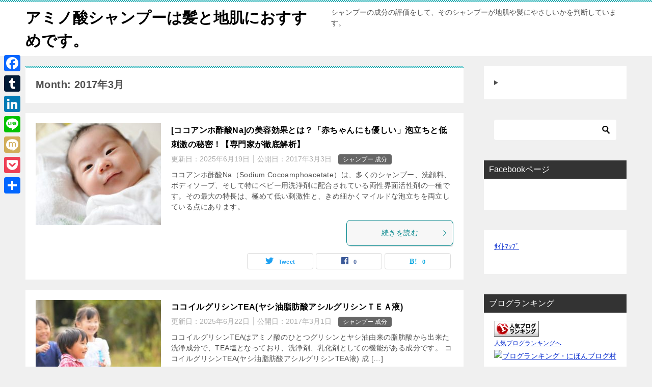

--- FILE ---
content_type: text/html; charset=UTF-8
request_url: https://izu-koubou.com/2017/03/page/2/
body_size: 26016
content:
<!doctype html>
<html lang="ja" class="col2">
<head>
<!-- Global site tag (gtag.js) - Google Analytics -->
<script async src="https://www.googletagmanager.com/gtag/js?id=UA-61051266-1"></script>
<script>
  window.dataLayer = window.dataLayer || [];
  function gtag(){dataLayer.push(arguments);}
  gtag('js', new Date());

  gtag('config', 'UA-61051266-1');
</script>	<meta charset="UTF-8">
	<meta name="viewport" content="width=device-width, initial-scale=1">
	<link rel="profile" href="https://gmpg.org/xfn/11">

	<title>Month: 2017年3月 ｜ ページ 2 ｜ アミノ酸シャンプーは髪と地肌におすすめです。</title>
<style type="text/css"></style><meta name='robots' content='max-image-preview:large' />
	<style>img:is([sizes="auto" i], [sizes^="auto," i]) { contain-intrinsic-size: 3000px 1500px }</style>
	    <script>var ajaxurl = 'https://izu-koubou.com/wp-admin/admin-ajax.php';</script>
	<!-- Google tag (gtag.js) consent mode dataLayer added by Site Kit -->
<script type="text/javascript" id="google_gtagjs-js-consent-mode-data-layer">
/* <![CDATA[ */
window.dataLayer = window.dataLayer || [];function gtag(){dataLayer.push(arguments);}
gtag('consent', 'default', {"ad_personalization":"denied","ad_storage":"denied","ad_user_data":"denied","analytics_storage":"denied","functionality_storage":"denied","security_storage":"denied","personalization_storage":"denied","region":["AT","BE","BG","CH","CY","CZ","DE","DK","EE","ES","FI","FR","GB","GR","HR","HU","IE","IS","IT","LI","LT","LU","LV","MT","NL","NO","PL","PT","RO","SE","SI","SK"],"wait_for_update":500});
window._googlesitekitConsentCategoryMap = {"statistics":["analytics_storage"],"marketing":["ad_storage","ad_user_data","ad_personalization"],"functional":["functionality_storage","security_storage"],"preferences":["personalization_storage"]};
window._googlesitekitConsents = {"ad_personalization":"denied","ad_storage":"denied","ad_user_data":"denied","analytics_storage":"denied","functionality_storage":"denied","security_storage":"denied","personalization_storage":"denied","region":["AT","BE","BG","CH","CY","CZ","DE","DK","EE","ES","FI","FR","GB","GR","HR","HU","IE","IS","IT","LI","LT","LU","LV","MT","NL","NO","PL","PT","RO","SE","SI","SK"],"wait_for_update":500};
/* ]]> */
</script>
<!-- Google タグ (gtag.js) の終了同意モード dataLayer が Site Kit によって追加されました -->
<link rel='dns-prefetch' href='//static.addtoany.com' />
<link rel='dns-prefetch' href='//cdn.jsdelivr.net' />
<link rel='dns-prefetch' href='//www.googletagmanager.com' />
<link rel='dns-prefetch' href='//pagead2.googlesyndication.com' />
<link rel='dns-prefetch' href='//fundingchoicesmessages.google.com' />
<link rel="alternate" type="application/rss+xml" title="アミノ酸シャンプーは髪と地肌におすすめです。 &raquo; フィード" href="https://izu-koubou.com/feed/" />
<link rel="alternate" type="application/rss+xml" title="アミノ酸シャンプーは髪と地肌におすすめです。 &raquo; コメントフィード" href="https://izu-koubou.com/comments/feed/" />
<script type="text/javascript">
/* <![CDATA[ */
window._wpemojiSettings = {"baseUrl":"https:\/\/s.w.org\/images\/core\/emoji\/16.0.1\/72x72\/","ext":".png","svgUrl":"https:\/\/s.w.org\/images\/core\/emoji\/16.0.1\/svg\/","svgExt":".svg","source":{"concatemoji":"https:\/\/izu-koubou.com\/wp-includes\/js\/wp-emoji-release.min.js?ver=1d957bb0024fd6ca0cded101152fabb6"}};
/*! This file is auto-generated */
!function(s,n){var o,i,e;function c(e){try{var t={supportTests:e,timestamp:(new Date).valueOf()};sessionStorage.setItem(o,JSON.stringify(t))}catch(e){}}function p(e,t,n){e.clearRect(0,0,e.canvas.width,e.canvas.height),e.fillText(t,0,0);var t=new Uint32Array(e.getImageData(0,0,e.canvas.width,e.canvas.height).data),a=(e.clearRect(0,0,e.canvas.width,e.canvas.height),e.fillText(n,0,0),new Uint32Array(e.getImageData(0,0,e.canvas.width,e.canvas.height).data));return t.every(function(e,t){return e===a[t]})}function u(e,t){e.clearRect(0,0,e.canvas.width,e.canvas.height),e.fillText(t,0,0);for(var n=e.getImageData(16,16,1,1),a=0;a<n.data.length;a++)if(0!==n.data[a])return!1;return!0}function f(e,t,n,a){switch(t){case"flag":return n(e,"\ud83c\udff3\ufe0f\u200d\u26a7\ufe0f","\ud83c\udff3\ufe0f\u200b\u26a7\ufe0f")?!1:!n(e,"\ud83c\udde8\ud83c\uddf6","\ud83c\udde8\u200b\ud83c\uddf6")&&!n(e,"\ud83c\udff4\udb40\udc67\udb40\udc62\udb40\udc65\udb40\udc6e\udb40\udc67\udb40\udc7f","\ud83c\udff4\u200b\udb40\udc67\u200b\udb40\udc62\u200b\udb40\udc65\u200b\udb40\udc6e\u200b\udb40\udc67\u200b\udb40\udc7f");case"emoji":return!a(e,"\ud83e\udedf")}return!1}function g(e,t,n,a){var r="undefined"!=typeof WorkerGlobalScope&&self instanceof WorkerGlobalScope?new OffscreenCanvas(300,150):s.createElement("canvas"),o=r.getContext("2d",{willReadFrequently:!0}),i=(o.textBaseline="top",o.font="600 32px Arial",{});return e.forEach(function(e){i[e]=t(o,e,n,a)}),i}function t(e){var t=s.createElement("script");t.src=e,t.defer=!0,s.head.appendChild(t)}"undefined"!=typeof Promise&&(o="wpEmojiSettingsSupports",i=["flag","emoji"],n.supports={everything:!0,everythingExceptFlag:!0},e=new Promise(function(e){s.addEventListener("DOMContentLoaded",e,{once:!0})}),new Promise(function(t){var n=function(){try{var e=JSON.parse(sessionStorage.getItem(o));if("object"==typeof e&&"number"==typeof e.timestamp&&(new Date).valueOf()<e.timestamp+604800&&"object"==typeof e.supportTests)return e.supportTests}catch(e){}return null}();if(!n){if("undefined"!=typeof Worker&&"undefined"!=typeof OffscreenCanvas&&"undefined"!=typeof URL&&URL.createObjectURL&&"undefined"!=typeof Blob)try{var e="postMessage("+g.toString()+"("+[JSON.stringify(i),f.toString(),p.toString(),u.toString()].join(",")+"));",a=new Blob([e],{type:"text/javascript"}),r=new Worker(URL.createObjectURL(a),{name:"wpTestEmojiSupports"});return void(r.onmessage=function(e){c(n=e.data),r.terminate(),t(n)})}catch(e){}c(n=g(i,f,p,u))}t(n)}).then(function(e){for(var t in e)n.supports[t]=e[t],n.supports.everything=n.supports.everything&&n.supports[t],"flag"!==t&&(n.supports.everythingExceptFlag=n.supports.everythingExceptFlag&&n.supports[t]);n.supports.everythingExceptFlag=n.supports.everythingExceptFlag&&!n.supports.flag,n.DOMReady=!1,n.readyCallback=function(){n.DOMReady=!0}}).then(function(){return e}).then(function(){var e;n.supports.everything||(n.readyCallback(),(e=n.source||{}).concatemoji?t(e.concatemoji):e.wpemoji&&e.twemoji&&(t(e.twemoji),t(e.wpemoji)))}))}((window,document),window._wpemojiSettings);
/* ]]> */
</script>
<!-- izu-koubou.com is managing ads with Advanced Ads 2.0.16 – https://wpadvancedads.com/ --><script id="koubo-ready">
			window.advanced_ads_ready=function(e,a){a=a||"complete";var d=function(e){return"interactive"===a?"loading"!==e:"complete"===e};d(document.readyState)?e():document.addEventListener("readystatechange",(function(a){d(a.target.readyState)&&e()}),{once:"interactive"===a})},window.advanced_ads_ready_queue=window.advanced_ads_ready_queue||[];		</script>
		<style id='wp-emoji-styles-inline-css' type='text/css'>

	img.wp-smiley, img.emoji {
		display: inline !important;
		border: none !important;
		box-shadow: none !important;
		height: 1em !important;
		width: 1em !important;
		margin: 0 0.07em !important;
		vertical-align: -0.1em !important;
		background: none !important;
		padding: 0 !important;
	}
</style>
<link rel='stylesheet' id='wp-block-library-css' href='https://izu-koubou.com/wp-includes/css/dist/block-library/style.min.css?ver=1d957bb0024fd6ca0cded101152fabb6' type='text/css' media='all' />
<style id='classic-theme-styles-inline-css' type='text/css'>
/*! This file is auto-generated */
.wp-block-button__link{color:#fff;background-color:#32373c;border-radius:9999px;box-shadow:none;text-decoration:none;padding:calc(.667em + 2px) calc(1.333em + 2px);font-size:1.125em}.wp-block-file__button{background:#32373c;color:#fff;text-decoration:none}
</style>
<style id='global-styles-inline-css' type='text/css'>
:root{--wp--preset--aspect-ratio--square: 1;--wp--preset--aspect-ratio--4-3: 4/3;--wp--preset--aspect-ratio--3-4: 3/4;--wp--preset--aspect-ratio--3-2: 3/2;--wp--preset--aspect-ratio--2-3: 2/3;--wp--preset--aspect-ratio--16-9: 16/9;--wp--preset--aspect-ratio--9-16: 9/16;--wp--preset--color--black: #000000;--wp--preset--color--cyan-bluish-gray: #abb8c3;--wp--preset--color--white: #ffffff;--wp--preset--color--pale-pink: #f78da7;--wp--preset--color--vivid-red: #cf2e2e;--wp--preset--color--luminous-vivid-orange: #ff6900;--wp--preset--color--luminous-vivid-amber: #fcb900;--wp--preset--color--light-green-cyan: #7bdcb5;--wp--preset--color--vivid-green-cyan: #00d084;--wp--preset--color--pale-cyan-blue: #8ed1fc;--wp--preset--color--vivid-cyan-blue: #0693e3;--wp--preset--color--vivid-purple: #9b51e0;--wp--preset--gradient--vivid-cyan-blue-to-vivid-purple: linear-gradient(135deg,rgba(6,147,227,1) 0%,rgb(155,81,224) 100%);--wp--preset--gradient--light-green-cyan-to-vivid-green-cyan: linear-gradient(135deg,rgb(122,220,180) 0%,rgb(0,208,130) 100%);--wp--preset--gradient--luminous-vivid-amber-to-luminous-vivid-orange: linear-gradient(135deg,rgba(252,185,0,1) 0%,rgba(255,105,0,1) 100%);--wp--preset--gradient--luminous-vivid-orange-to-vivid-red: linear-gradient(135deg,rgba(255,105,0,1) 0%,rgb(207,46,46) 100%);--wp--preset--gradient--very-light-gray-to-cyan-bluish-gray: linear-gradient(135deg,rgb(238,238,238) 0%,rgb(169,184,195) 100%);--wp--preset--gradient--cool-to-warm-spectrum: linear-gradient(135deg,rgb(74,234,220) 0%,rgb(151,120,209) 20%,rgb(207,42,186) 40%,rgb(238,44,130) 60%,rgb(251,105,98) 80%,rgb(254,248,76) 100%);--wp--preset--gradient--blush-light-purple: linear-gradient(135deg,rgb(255,206,236) 0%,rgb(152,150,240) 100%);--wp--preset--gradient--blush-bordeaux: linear-gradient(135deg,rgb(254,205,165) 0%,rgb(254,45,45) 50%,rgb(107,0,62) 100%);--wp--preset--gradient--luminous-dusk: linear-gradient(135deg,rgb(255,203,112) 0%,rgb(199,81,192) 50%,rgb(65,88,208) 100%);--wp--preset--gradient--pale-ocean: linear-gradient(135deg,rgb(255,245,203) 0%,rgb(182,227,212) 50%,rgb(51,167,181) 100%);--wp--preset--gradient--electric-grass: linear-gradient(135deg,rgb(202,248,128) 0%,rgb(113,206,126) 100%);--wp--preset--gradient--midnight: linear-gradient(135deg,rgb(2,3,129) 0%,rgb(40,116,252) 100%);--wp--preset--font-size--small: 13px;--wp--preset--font-size--medium: 20px;--wp--preset--font-size--large: 36px;--wp--preset--font-size--x-large: 42px;--wp--preset--spacing--20: 0.44rem;--wp--preset--spacing--30: 0.67rem;--wp--preset--spacing--40: 1rem;--wp--preset--spacing--50: 1.5rem;--wp--preset--spacing--60: 2.25rem;--wp--preset--spacing--70: 3.38rem;--wp--preset--spacing--80: 5.06rem;--wp--preset--shadow--natural: 6px 6px 9px rgba(0, 0, 0, 0.2);--wp--preset--shadow--deep: 12px 12px 50px rgba(0, 0, 0, 0.4);--wp--preset--shadow--sharp: 6px 6px 0px rgba(0, 0, 0, 0.2);--wp--preset--shadow--outlined: 6px 6px 0px -3px rgba(255, 255, 255, 1), 6px 6px rgba(0, 0, 0, 1);--wp--preset--shadow--crisp: 6px 6px 0px rgba(0, 0, 0, 1);}:where(.is-layout-flex){gap: 0.5em;}:where(.is-layout-grid){gap: 0.5em;}body .is-layout-flex{display: flex;}.is-layout-flex{flex-wrap: wrap;align-items: center;}.is-layout-flex > :is(*, div){margin: 0;}body .is-layout-grid{display: grid;}.is-layout-grid > :is(*, div){margin: 0;}:where(.wp-block-columns.is-layout-flex){gap: 2em;}:where(.wp-block-columns.is-layout-grid){gap: 2em;}:where(.wp-block-post-template.is-layout-flex){gap: 1.25em;}:where(.wp-block-post-template.is-layout-grid){gap: 1.25em;}.has-black-color{color: var(--wp--preset--color--black) !important;}.has-cyan-bluish-gray-color{color: var(--wp--preset--color--cyan-bluish-gray) !important;}.has-white-color{color: var(--wp--preset--color--white) !important;}.has-pale-pink-color{color: var(--wp--preset--color--pale-pink) !important;}.has-vivid-red-color{color: var(--wp--preset--color--vivid-red) !important;}.has-luminous-vivid-orange-color{color: var(--wp--preset--color--luminous-vivid-orange) !important;}.has-luminous-vivid-amber-color{color: var(--wp--preset--color--luminous-vivid-amber) !important;}.has-light-green-cyan-color{color: var(--wp--preset--color--light-green-cyan) !important;}.has-vivid-green-cyan-color{color: var(--wp--preset--color--vivid-green-cyan) !important;}.has-pale-cyan-blue-color{color: var(--wp--preset--color--pale-cyan-blue) !important;}.has-vivid-cyan-blue-color{color: var(--wp--preset--color--vivid-cyan-blue) !important;}.has-vivid-purple-color{color: var(--wp--preset--color--vivid-purple) !important;}.has-black-background-color{background-color: var(--wp--preset--color--black) !important;}.has-cyan-bluish-gray-background-color{background-color: var(--wp--preset--color--cyan-bluish-gray) !important;}.has-white-background-color{background-color: var(--wp--preset--color--white) !important;}.has-pale-pink-background-color{background-color: var(--wp--preset--color--pale-pink) !important;}.has-vivid-red-background-color{background-color: var(--wp--preset--color--vivid-red) !important;}.has-luminous-vivid-orange-background-color{background-color: var(--wp--preset--color--luminous-vivid-orange) !important;}.has-luminous-vivid-amber-background-color{background-color: var(--wp--preset--color--luminous-vivid-amber) !important;}.has-light-green-cyan-background-color{background-color: var(--wp--preset--color--light-green-cyan) !important;}.has-vivid-green-cyan-background-color{background-color: var(--wp--preset--color--vivid-green-cyan) !important;}.has-pale-cyan-blue-background-color{background-color: var(--wp--preset--color--pale-cyan-blue) !important;}.has-vivid-cyan-blue-background-color{background-color: var(--wp--preset--color--vivid-cyan-blue) !important;}.has-vivid-purple-background-color{background-color: var(--wp--preset--color--vivid-purple) !important;}.has-black-border-color{border-color: var(--wp--preset--color--black) !important;}.has-cyan-bluish-gray-border-color{border-color: var(--wp--preset--color--cyan-bluish-gray) !important;}.has-white-border-color{border-color: var(--wp--preset--color--white) !important;}.has-pale-pink-border-color{border-color: var(--wp--preset--color--pale-pink) !important;}.has-vivid-red-border-color{border-color: var(--wp--preset--color--vivid-red) !important;}.has-luminous-vivid-orange-border-color{border-color: var(--wp--preset--color--luminous-vivid-orange) !important;}.has-luminous-vivid-amber-border-color{border-color: var(--wp--preset--color--luminous-vivid-amber) !important;}.has-light-green-cyan-border-color{border-color: var(--wp--preset--color--light-green-cyan) !important;}.has-vivid-green-cyan-border-color{border-color: var(--wp--preset--color--vivid-green-cyan) !important;}.has-pale-cyan-blue-border-color{border-color: var(--wp--preset--color--pale-cyan-blue) !important;}.has-vivid-cyan-blue-border-color{border-color: var(--wp--preset--color--vivid-cyan-blue) !important;}.has-vivid-purple-border-color{border-color: var(--wp--preset--color--vivid-purple) !important;}.has-vivid-cyan-blue-to-vivid-purple-gradient-background{background: var(--wp--preset--gradient--vivid-cyan-blue-to-vivid-purple) !important;}.has-light-green-cyan-to-vivid-green-cyan-gradient-background{background: var(--wp--preset--gradient--light-green-cyan-to-vivid-green-cyan) !important;}.has-luminous-vivid-amber-to-luminous-vivid-orange-gradient-background{background: var(--wp--preset--gradient--luminous-vivid-amber-to-luminous-vivid-orange) !important;}.has-luminous-vivid-orange-to-vivid-red-gradient-background{background: var(--wp--preset--gradient--luminous-vivid-orange-to-vivid-red) !important;}.has-very-light-gray-to-cyan-bluish-gray-gradient-background{background: var(--wp--preset--gradient--very-light-gray-to-cyan-bluish-gray) !important;}.has-cool-to-warm-spectrum-gradient-background{background: var(--wp--preset--gradient--cool-to-warm-spectrum) !important;}.has-blush-light-purple-gradient-background{background: var(--wp--preset--gradient--blush-light-purple) !important;}.has-blush-bordeaux-gradient-background{background: var(--wp--preset--gradient--blush-bordeaux) !important;}.has-luminous-dusk-gradient-background{background: var(--wp--preset--gradient--luminous-dusk) !important;}.has-pale-ocean-gradient-background{background: var(--wp--preset--gradient--pale-ocean) !important;}.has-electric-grass-gradient-background{background: var(--wp--preset--gradient--electric-grass) !important;}.has-midnight-gradient-background{background: var(--wp--preset--gradient--midnight) !important;}.has-small-font-size{font-size: var(--wp--preset--font-size--small) !important;}.has-medium-font-size{font-size: var(--wp--preset--font-size--medium) !important;}.has-large-font-size{font-size: var(--wp--preset--font-size--large) !important;}.has-x-large-font-size{font-size: var(--wp--preset--font-size--x-large) !important;}
:where(.wp-block-post-template.is-layout-flex){gap: 1.25em;}:where(.wp-block-post-template.is-layout-grid){gap: 1.25em;}
:where(.wp-block-columns.is-layout-flex){gap: 2em;}:where(.wp-block-columns.is-layout-grid){gap: 2em;}
:root :where(.wp-block-pullquote){font-size: 1.5em;line-height: 1.6;}
</style>
<link rel='stylesheet' id='contact-form-7-css' href='https://izu-koubou.com/wp-content/plugins/contact-form-7/includes/css/styles.css?ver=6.1.4' type='text/css' media='all' />
<link rel='stylesheet' id='keni-style-css' href='https://izu-koubou.com/wp-content/themes/keni80_wp_standard_all_201906122043/style.css?ver=1d957bb0024fd6ca0cded101152fabb6' type='text/css' media='all' />
<link rel='stylesheet' id='keni_base-css' href='https://izu-koubou.com/wp-content/themes/keni80_wp_standard_all_201906122043/base.css?ver=1d957bb0024fd6ca0cded101152fabb6' type='text/css' media='all' />
<link rel='stylesheet' id='keni-advanced-css' href='https://izu-koubou.com/wp-content/themes/keni80_wp_standard_all_201906122043/advanced.css?ver=1d957bb0024fd6ca0cded101152fabb6' type='text/css' media='all' />
<link rel='stylesheet' id='addtoany-css' href='https://izu-koubou.com/wp-content/plugins/add-to-any/addtoany.min.css?ver=1.16' type='text/css' media='all' />
<style id='addtoany-inline-css' type='text/css'>
@media screen and (max-width:980px){
.a2a_floating_style.a2a_vertical_style{display:none;}
}
</style>
<link rel="https://api.w.org/" href="https://izu-koubou.com/wp-json/" /><meta name="generator" content="Site Kit by Google 1.168.0" /><!-- Google Tag Manager -->
<script>(function(w,d,s,l,i){w[l]=w[l]||[];w[l].push({'gtm.start':
new Date().getTime(),event:'gtm.js'});var f=d.getElementsByTagName(s)[0],
j=d.createElement(s),dl=l!='dataLayer'?'&l='+l:'';j.async=true;j.src=
'https://www.googletagmanager.com/gtm.js?id='+i+dl;f.parentNode.insertBefore(j,f);
})(window,document,'script','dataLayer','GTM-N55NQT');</script>
<!-- End Google Tag Manager -->
		<meta name="robots" content="noindex">
<meta name="description" content="「2017年3月」の記事一覧です（2 / 2ページ）。シャンプーの成分の評価をして、そのシャンプーが地肌や髪にやさしいかを判断しています。">
        <!--OGP-->
        <meta property="og:type" content="article" />
<meta property="og:url" content="https://izu-koubou.com/sodium-cocoamphoacetate/" />
<meta property="og:title" content="Month: 2017年3月"/>
<meta property="og:description" content="「2017年3月」の記事一覧です（2 / 2ページ）。シャンプーの成分の評価をして、そのシャンプーが地肌や髪にやさしいかを判断しています。">
<meta property="og:site_name" content="アミノ酸シャンプーは髪と地肌におすすめです。">
<meta property="og:image" content="https://izu-koubou.com/wp-content/uploads/2015/08/b5262ed5782f9263ce594f7b15202515-1024x679.jpg">
        <meta property="og:image:type" content="image/jpeg">
        <meta property="og:image:width" content="1024">
<meta property="og:image:height" content="679">
        <meta property="og:locale" content="ja_JP">
		<meta property="fb:app_id" content="1632529137047903">
				<!--OGP-->
		<!-- Twitter Cards -->
			<meta name="twitter:card" content="summary_large_image"/>
					<meta name="twitter:site" content="touhi110ban"/>
					            <!--/Twitter Cards-->
			
<!-- Site Kit が追加した Google AdSense メタタグ -->
<meta name="google-adsense-platform-account" content="ca-host-pub-2644536267352236">
<meta name="google-adsense-platform-domain" content="sitekit.withgoogle.com">
<!-- Site Kit が追加した End Google AdSense メタタグ -->

<!-- Google AdSense スニペット (Site Kit が追加) -->
<script type="text/javascript" async="async" src="https://pagead2.googlesyndication.com/pagead/js/adsbygoogle.js?client=ca-pub-9879043359619034&amp;host=ca-host-pub-2644536267352236" crossorigin="anonymous"></script>

<!-- (ここまで) Google AdSense スニペット (Site Kit が追加) -->

<!-- Site Kit によって追加された「Google AdSense 広告ブロックによる損失収益の回復」スニペット -->
<script async src="https://fundingchoicesmessages.google.com/i/pub-9879043359619034?ers=1"></script><script>(function() {function signalGooglefcPresent() {if (!window.frames['googlefcPresent']) {if (document.body) {const iframe = document.createElement('iframe'); iframe.style = 'width: 0; height: 0; border: none; z-index: -1000; left: -1000px; top: -1000px;'; iframe.style.display = 'none'; iframe.name = 'googlefcPresent'; document.body.appendChild(iframe);} else {setTimeout(signalGooglefcPresent, 0);}}}signalGooglefcPresent();})();</script>
<!-- Site Kit によって追加された「Google AdSense 広告ブロックによる損失収益の回復」スニペットを終了 -->

<!-- Site Kit によって追加された「Google AdSense 広告ブロックによる損失収益の回復エラー保護」スニペット -->
<script>(function(){'use strict';function aa(a){var b=0;return function(){return b<a.length?{done:!1,value:a[b++]}:{done:!0}}}var ba=typeof Object.defineProperties=="function"?Object.defineProperty:function(a,b,c){if(a==Array.prototype||a==Object.prototype)return a;a[b]=c.value;return a};
function ca(a){a=["object"==typeof globalThis&&globalThis,a,"object"==typeof window&&window,"object"==typeof self&&self,"object"==typeof global&&global];for(var b=0;b<a.length;++b){var c=a[b];if(c&&c.Math==Math)return c}throw Error("Cannot find global object");}var da=ca(this);function l(a,b){if(b)a:{var c=da;a=a.split(".");for(var d=0;d<a.length-1;d++){var e=a[d];if(!(e in c))break a;c=c[e]}a=a[a.length-1];d=c[a];b=b(d);b!=d&&b!=null&&ba(c,a,{configurable:!0,writable:!0,value:b})}}
function ea(a){return a.raw=a}function n(a){var b=typeof Symbol!="undefined"&&Symbol.iterator&&a[Symbol.iterator];if(b)return b.call(a);if(typeof a.length=="number")return{next:aa(a)};throw Error(String(a)+" is not an iterable or ArrayLike");}function fa(a){for(var b,c=[];!(b=a.next()).done;)c.push(b.value);return c}var ha=typeof Object.create=="function"?Object.create:function(a){function b(){}b.prototype=a;return new b},p;
if(typeof Object.setPrototypeOf=="function")p=Object.setPrototypeOf;else{var q;a:{var ja={a:!0},ka={};try{ka.__proto__=ja;q=ka.a;break a}catch(a){}q=!1}p=q?function(a,b){a.__proto__=b;if(a.__proto__!==b)throw new TypeError(a+" is not extensible");return a}:null}var la=p;
function t(a,b){a.prototype=ha(b.prototype);a.prototype.constructor=a;if(la)la(a,b);else for(var c in b)if(c!="prototype")if(Object.defineProperties){var d=Object.getOwnPropertyDescriptor(b,c);d&&Object.defineProperty(a,c,d)}else a[c]=b[c];a.A=b.prototype}function ma(){for(var a=Number(this),b=[],c=a;c<arguments.length;c++)b[c-a]=arguments[c];return b}l("Object.is",function(a){return a?a:function(b,c){return b===c?b!==0||1/b===1/c:b!==b&&c!==c}});
l("Array.prototype.includes",function(a){return a?a:function(b,c){var d=this;d instanceof String&&(d=String(d));var e=d.length;c=c||0;for(c<0&&(c=Math.max(c+e,0));c<e;c++){var f=d[c];if(f===b||Object.is(f,b))return!0}return!1}});
l("String.prototype.includes",function(a){return a?a:function(b,c){if(this==null)throw new TypeError("The 'this' value for String.prototype.includes must not be null or undefined");if(b instanceof RegExp)throw new TypeError("First argument to String.prototype.includes must not be a regular expression");return this.indexOf(b,c||0)!==-1}});l("Number.MAX_SAFE_INTEGER",function(){return 9007199254740991});
l("Number.isFinite",function(a){return a?a:function(b){return typeof b!=="number"?!1:!isNaN(b)&&b!==Infinity&&b!==-Infinity}});l("Number.isInteger",function(a){return a?a:function(b){return Number.isFinite(b)?b===Math.floor(b):!1}});l("Number.isSafeInteger",function(a){return a?a:function(b){return Number.isInteger(b)&&Math.abs(b)<=Number.MAX_SAFE_INTEGER}});
l("Math.trunc",function(a){return a?a:function(b){b=Number(b);if(isNaN(b)||b===Infinity||b===-Infinity||b===0)return b;var c=Math.floor(Math.abs(b));return b<0?-c:c}});/*

 Copyright The Closure Library Authors.
 SPDX-License-Identifier: Apache-2.0
*/
var u=this||self;function v(a,b){a:{var c=["CLOSURE_FLAGS"];for(var d=u,e=0;e<c.length;e++)if(d=d[c[e]],d==null){c=null;break a}c=d}a=c&&c[a];return a!=null?a:b}function w(a){return a};function na(a){u.setTimeout(function(){throw a;},0)};var oa=v(610401301,!1),pa=v(188588736,!0),qa=v(645172343,v(1,!0));var x,ra=u.navigator;x=ra?ra.userAgentData||null:null;function z(a){return oa?x?x.brands.some(function(b){return(b=b.brand)&&b.indexOf(a)!=-1}):!1:!1}function A(a){var b;a:{if(b=u.navigator)if(b=b.userAgent)break a;b=""}return b.indexOf(a)!=-1};function B(){return oa?!!x&&x.brands.length>0:!1}function C(){return B()?z("Chromium"):(A("Chrome")||A("CriOS"))&&!(B()?0:A("Edge"))||A("Silk")};var sa=B()?!1:A("Trident")||A("MSIE");!A("Android")||C();C();A("Safari")&&(C()||(B()?0:A("Coast"))||(B()?0:A("Opera"))||(B()?0:A("Edge"))||(B()?z("Microsoft Edge"):A("Edg/"))||B()&&z("Opera"));var ta={},D=null;var ua=typeof Uint8Array!=="undefined",va=!sa&&typeof btoa==="function";var wa;function E(){return typeof BigInt==="function"};var F=typeof Symbol==="function"&&typeof Symbol()==="symbol";function xa(a){return typeof Symbol==="function"&&typeof Symbol()==="symbol"?Symbol():a}var G=xa(),ya=xa("2ex");var za=F?function(a,b){a[G]|=b}:function(a,b){a.g!==void 0?a.g|=b:Object.defineProperties(a,{g:{value:b,configurable:!0,writable:!0,enumerable:!1}})},H=F?function(a){return a[G]|0}:function(a){return a.g|0},I=F?function(a){return a[G]}:function(a){return a.g},J=F?function(a,b){a[G]=b}:function(a,b){a.g!==void 0?a.g=b:Object.defineProperties(a,{g:{value:b,configurable:!0,writable:!0,enumerable:!1}})};function Aa(a,b){J(b,(a|0)&-14591)}function Ba(a,b){J(b,(a|34)&-14557)};var K={},Ca={};function Da(a){return!(!a||typeof a!=="object"||a.g!==Ca)}function Ea(a){return a!==null&&typeof a==="object"&&!Array.isArray(a)&&a.constructor===Object}function L(a,b,c){if(!Array.isArray(a)||a.length)return!1;var d=H(a);if(d&1)return!0;if(!(b&&(Array.isArray(b)?b.includes(c):b.has(c))))return!1;J(a,d|1);return!0};var M=0,N=0;function Fa(a){var b=a>>>0;M=b;N=(a-b)/4294967296>>>0}function Ga(a){if(a<0){Fa(-a);var b=n(Ha(M,N));a=b.next().value;b=b.next().value;M=a>>>0;N=b>>>0}else Fa(a)}function Ia(a,b){b>>>=0;a>>>=0;if(b<=2097151)var c=""+(4294967296*b+a);else E()?c=""+(BigInt(b)<<BigInt(32)|BigInt(a)):(c=(a>>>24|b<<8)&16777215,b=b>>16&65535,a=(a&16777215)+c*6777216+b*6710656,c+=b*8147497,b*=2,a>=1E7&&(c+=a/1E7>>>0,a%=1E7),c>=1E7&&(b+=c/1E7>>>0,c%=1E7),c=b+Ja(c)+Ja(a));return c}
function Ja(a){a=String(a);return"0000000".slice(a.length)+a}function Ha(a,b){b=~b;a?a=~a+1:b+=1;return[a,b]};var Ka=/^-?([1-9][0-9]*|0)(\.[0-9]+)?$/;var O;function La(a,b){O=b;a=new a(b);O=void 0;return a}
function P(a,b,c){a==null&&(a=O);O=void 0;if(a==null){var d=96;c?(a=[c],d|=512):a=[];b&&(d=d&-16760833|(b&1023)<<14)}else{if(!Array.isArray(a))throw Error("narr");d=H(a);if(d&2048)throw Error("farr");if(d&64)return a;d|=64;if(c&&(d|=512,c!==a[0]))throw Error("mid");a:{c=a;var e=c.length;if(e){var f=e-1;if(Ea(c[f])){d|=256;b=f-(+!!(d&512)-1);if(b>=1024)throw Error("pvtlmt");d=d&-16760833|(b&1023)<<14;break a}}if(b){b=Math.max(b,e-(+!!(d&512)-1));if(b>1024)throw Error("spvt");d=d&-16760833|(b&1023)<<
14}}}J(a,d);return a};function Ma(a){switch(typeof a){case "number":return isFinite(a)?a:String(a);case "boolean":return a?1:0;case "object":if(a)if(Array.isArray(a)){if(L(a,void 0,0))return}else if(ua&&a!=null&&a instanceof Uint8Array){if(va){for(var b="",c=0,d=a.length-10240;c<d;)b+=String.fromCharCode.apply(null,a.subarray(c,c+=10240));b+=String.fromCharCode.apply(null,c?a.subarray(c):a);a=btoa(b)}else{b===void 0&&(b=0);if(!D){D={};c="ABCDEFGHIJKLMNOPQRSTUVWXYZabcdefghijklmnopqrstuvwxyz0123456789".split("");d=["+/=",
"+/","-_=","-_.","-_"];for(var e=0;e<5;e++){var f=c.concat(d[e].split(""));ta[e]=f;for(var g=0;g<f.length;g++){var h=f[g];D[h]===void 0&&(D[h]=g)}}}b=ta[b];c=Array(Math.floor(a.length/3));d=b[64]||"";for(e=f=0;f<a.length-2;f+=3){var k=a[f],m=a[f+1];h=a[f+2];g=b[k>>2];k=b[(k&3)<<4|m>>4];m=b[(m&15)<<2|h>>6];h=b[h&63];c[e++]=g+k+m+h}g=0;h=d;switch(a.length-f){case 2:g=a[f+1],h=b[(g&15)<<2]||d;case 1:a=a[f],c[e]=b[a>>2]+b[(a&3)<<4|g>>4]+h+d}a=c.join("")}return a}}return a};function Na(a,b,c){a=Array.prototype.slice.call(a);var d=a.length,e=b&256?a[d-1]:void 0;d+=e?-1:0;for(b=b&512?1:0;b<d;b++)a[b]=c(a[b]);if(e){b=a[b]={};for(var f in e)Object.prototype.hasOwnProperty.call(e,f)&&(b[f]=c(e[f]))}return a}function Oa(a,b,c,d,e){if(a!=null){if(Array.isArray(a))a=L(a,void 0,0)?void 0:e&&H(a)&2?a:Pa(a,b,c,d!==void 0,e);else if(Ea(a)){var f={},g;for(g in a)Object.prototype.hasOwnProperty.call(a,g)&&(f[g]=Oa(a[g],b,c,d,e));a=f}else a=b(a,d);return a}}
function Pa(a,b,c,d,e){var f=d||c?H(a):0;d=d?!!(f&32):void 0;a=Array.prototype.slice.call(a);for(var g=0;g<a.length;g++)a[g]=Oa(a[g],b,c,d,e);c&&c(f,a);return a}function Qa(a){return a.s===K?a.toJSON():Ma(a)};function Ra(a,b,c){c=c===void 0?Ba:c;if(a!=null){if(ua&&a instanceof Uint8Array)return b?a:new Uint8Array(a);if(Array.isArray(a)){var d=H(a);if(d&2)return a;b&&(b=d===0||!!(d&32)&&!(d&64||!(d&16)));return b?(J(a,(d|34)&-12293),a):Pa(a,Ra,d&4?Ba:c,!0,!0)}a.s===K&&(c=a.h,d=I(c),a=d&2?a:La(a.constructor,Sa(c,d,!0)));return a}}function Sa(a,b,c){var d=c||b&2?Ba:Aa,e=!!(b&32);a=Na(a,b,function(f){return Ra(f,e,d)});za(a,32|(c?2:0));return a};function Ta(a,b){a=a.h;return Ua(a,I(a),b)}function Va(a,b,c,d){b=d+(+!!(b&512)-1);if(!(b<0||b>=a.length||b>=c))return a[b]}
function Ua(a,b,c,d){if(c===-1)return null;var e=b>>14&1023||536870912;if(c>=e){if(b&256)return a[a.length-1][c]}else{var f=a.length;if(d&&b&256&&(d=a[f-1][c],d!=null)){if(Va(a,b,e,c)&&ya!=null){var g;a=(g=wa)!=null?g:wa={};g=a[ya]||0;g>=4||(a[ya]=g+1,g=Error(),g.__closure__error__context__984382||(g.__closure__error__context__984382={}),g.__closure__error__context__984382.severity="incident",na(g))}return d}return Va(a,b,e,c)}}
function Wa(a,b,c,d,e){var f=b>>14&1023||536870912;if(c>=f||e&&!qa){var g=b;if(b&256)e=a[a.length-1];else{if(d==null)return;e=a[f+(+!!(b&512)-1)]={};g|=256}e[c]=d;c<f&&(a[c+(+!!(b&512)-1)]=void 0);g!==b&&J(a,g)}else a[c+(+!!(b&512)-1)]=d,b&256&&(a=a[a.length-1],c in a&&delete a[c])}
function Xa(a,b){var c=Ya;var d=d===void 0?!1:d;var e=a.h;var f=I(e),g=Ua(e,f,b,d);if(g!=null&&typeof g==="object"&&g.s===K)c=g;else if(Array.isArray(g)){var h=H(g),k=h;k===0&&(k|=f&32);k|=f&2;k!==h&&J(g,k);c=new c(g)}else c=void 0;c!==g&&c!=null&&Wa(e,f,b,c,d);e=c;if(e==null)return e;a=a.h;f=I(a);f&2||(g=e,c=g.h,h=I(c),g=h&2?La(g.constructor,Sa(c,h,!1)):g,g!==e&&(e=g,Wa(a,f,b,e,d)));return e}function Za(a,b){a=Ta(a,b);return a==null||typeof a==="string"?a:void 0}
function $a(a,b){var c=c===void 0?0:c;a=Ta(a,b);if(a!=null)if(b=typeof a,b==="number"?Number.isFinite(a):b!=="string"?0:Ka.test(a))if(typeof a==="number"){if(a=Math.trunc(a),!Number.isSafeInteger(a)){Ga(a);b=M;var d=N;if(a=d&2147483648)b=~b+1>>>0,d=~d>>>0,b==0&&(d=d+1>>>0);b=d*4294967296+(b>>>0);a=a?-b:b}}else if(b=Math.trunc(Number(a)),Number.isSafeInteger(b))a=String(b);else{if(b=a.indexOf("."),b!==-1&&(a=a.substring(0,b)),!(a[0]==="-"?a.length<20||a.length===20&&Number(a.substring(0,7))>-922337:
a.length<19||a.length===19&&Number(a.substring(0,6))<922337)){if(a.length<16)Ga(Number(a));else if(E())a=BigInt(a),M=Number(a&BigInt(4294967295))>>>0,N=Number(a>>BigInt(32)&BigInt(4294967295));else{b=+(a[0]==="-");N=M=0;d=a.length;for(var e=b,f=(d-b)%6+b;f<=d;e=f,f+=6)e=Number(a.slice(e,f)),N*=1E6,M=M*1E6+e,M>=4294967296&&(N+=Math.trunc(M/4294967296),N>>>=0,M>>>=0);b&&(b=n(Ha(M,N)),a=b.next().value,b=b.next().value,M=a,N=b)}a=M;b=N;b&2147483648?E()?a=""+(BigInt(b|0)<<BigInt(32)|BigInt(a>>>0)):(b=
n(Ha(a,b)),a=b.next().value,b=b.next().value,a="-"+Ia(a,b)):a=Ia(a,b)}}else a=void 0;return a!=null?a:c}function R(a,b){var c=c===void 0?"":c;a=Za(a,b);return a!=null?a:c};var S;function T(a,b,c){this.h=P(a,b,c)}T.prototype.toJSON=function(){return ab(this)};T.prototype.s=K;T.prototype.toString=function(){try{return S=!0,ab(this).toString()}finally{S=!1}};
function ab(a){var b=S?a.h:Pa(a.h,Qa,void 0,void 0,!1);var c=!S;var d=pa?void 0:a.constructor.v;var e=I(c?a.h:b);if(a=b.length){var f=b[a-1],g=Ea(f);g?a--:f=void 0;e=+!!(e&512)-1;var h=b;if(g){b:{var k=f;var m={};g=!1;if(k)for(var r in k)if(Object.prototype.hasOwnProperty.call(k,r))if(isNaN(+r))m[r]=k[r];else{var y=k[r];Array.isArray(y)&&(L(y,d,+r)||Da(y)&&y.size===0)&&(y=null);y==null&&(g=!0);y!=null&&(m[r]=y)}if(g){for(var Q in m)break b;m=null}else m=k}k=m==null?f!=null:m!==f}for(var ia;a>0;a--){Q=
a-1;r=h[Q];Q-=e;if(!(r==null||L(r,d,Q)||Da(r)&&r.size===0))break;ia=!0}if(h!==b||k||ia){if(!c)h=Array.prototype.slice.call(h,0,a);else if(ia||k||m)h.length=a;m&&h.push(m)}b=h}return b};function bb(a){return function(b){if(b==null||b=="")b=new a;else{b=JSON.parse(b);if(!Array.isArray(b))throw Error("dnarr");za(b,32);b=La(a,b)}return b}};function cb(a){this.h=P(a)}t(cb,T);var db=bb(cb);var U;function V(a){this.g=a}V.prototype.toString=function(){return this.g+""};var eb={};function fb(a){if(U===void 0){var b=null;var c=u.trustedTypes;if(c&&c.createPolicy){try{b=c.createPolicy("goog#html",{createHTML:w,createScript:w,createScriptURL:w})}catch(d){u.console&&u.console.error(d.message)}U=b}else U=b}a=(b=U)?b.createScriptURL(a):a;return new V(a,eb)};/*

 SPDX-License-Identifier: Apache-2.0
*/
function gb(a){var b=ma.apply(1,arguments);if(b.length===0)return fb(a[0]);for(var c=a[0],d=0;d<b.length;d++)c+=encodeURIComponent(b[d])+a[d+1];return fb(c)};function hb(a,b){a.src=b instanceof V&&b.constructor===V?b.g:"type_error:TrustedResourceUrl";var c,d;(c=(b=(d=(c=(a.ownerDocument&&a.ownerDocument.defaultView||window).document).querySelector)==null?void 0:d.call(c,"script[nonce]"))?b.nonce||b.getAttribute("nonce")||"":"")&&a.setAttribute("nonce",c)};function ib(){return Math.floor(Math.random()*2147483648).toString(36)+Math.abs(Math.floor(Math.random()*2147483648)^Date.now()).toString(36)};function jb(a,b){b=String(b);a.contentType==="application/xhtml+xml"&&(b=b.toLowerCase());return a.createElement(b)}function kb(a){this.g=a||u.document||document};function lb(a){a=a===void 0?document:a;return a.createElement("script")};function mb(a,b,c,d,e,f){try{var g=a.g,h=lb(g);h.async=!0;hb(h,b);g.head.appendChild(h);h.addEventListener("load",function(){e();d&&g.head.removeChild(h)});h.addEventListener("error",function(){c>0?mb(a,b,c-1,d,e,f):(d&&g.head.removeChild(h),f())})}catch(k){f()}};var nb=u.atob("aHR0cHM6Ly93d3cuZ3N0YXRpYy5jb20vaW1hZ2VzL2ljb25zL21hdGVyaWFsL3N5c3RlbS8xeC93YXJuaW5nX2FtYmVyXzI0ZHAucG5n"),ob=u.atob("WW91IGFyZSBzZWVpbmcgdGhpcyBtZXNzYWdlIGJlY2F1c2UgYWQgb3Igc2NyaXB0IGJsb2NraW5nIHNvZnR3YXJlIGlzIGludGVyZmVyaW5nIHdpdGggdGhpcyBwYWdlLg=="),pb=u.atob("RGlzYWJsZSBhbnkgYWQgb3Igc2NyaXB0IGJsb2NraW5nIHNvZnR3YXJlLCB0aGVuIHJlbG9hZCB0aGlzIHBhZ2Uu");function qb(a,b,c){this.i=a;this.u=b;this.o=c;this.g=null;this.j=[];this.m=!1;this.l=new kb(this.i)}
function rb(a){if(a.i.body&&!a.m){var b=function(){sb(a);u.setTimeout(function(){tb(a,3)},50)};mb(a.l,a.u,2,!0,function(){u[a.o]||b()},b);a.m=!0}}
function sb(a){for(var b=W(1,5),c=0;c<b;c++){var d=X(a);a.i.body.appendChild(d);a.j.push(d)}b=X(a);b.style.bottom="0";b.style.left="0";b.style.position="fixed";b.style.width=W(100,110).toString()+"%";b.style.zIndex=W(2147483544,2147483644).toString();b.style.backgroundColor=ub(249,259,242,252,219,229);b.style.boxShadow="0 0 12px #888";b.style.color=ub(0,10,0,10,0,10);b.style.display="flex";b.style.justifyContent="center";b.style.fontFamily="Roboto, Arial";c=X(a);c.style.width=W(80,85).toString()+
"%";c.style.maxWidth=W(750,775).toString()+"px";c.style.margin="24px";c.style.display="flex";c.style.alignItems="flex-start";c.style.justifyContent="center";d=jb(a.l.g,"IMG");d.className=ib();d.src=nb;d.alt="Warning icon";d.style.height="24px";d.style.width="24px";d.style.paddingRight="16px";var e=X(a),f=X(a);f.style.fontWeight="bold";f.textContent=ob;var g=X(a);g.textContent=pb;Y(a,e,f);Y(a,e,g);Y(a,c,d);Y(a,c,e);Y(a,b,c);a.g=b;a.i.body.appendChild(a.g);b=W(1,5);for(c=0;c<b;c++)d=X(a),a.i.body.appendChild(d),
a.j.push(d)}function Y(a,b,c){for(var d=W(1,5),e=0;e<d;e++){var f=X(a);b.appendChild(f)}b.appendChild(c);c=W(1,5);for(d=0;d<c;d++)e=X(a),b.appendChild(e)}function W(a,b){return Math.floor(a+Math.random()*(b-a))}function ub(a,b,c,d,e,f){return"rgb("+W(Math.max(a,0),Math.min(b,255)).toString()+","+W(Math.max(c,0),Math.min(d,255)).toString()+","+W(Math.max(e,0),Math.min(f,255)).toString()+")"}function X(a){a=jb(a.l.g,"DIV");a.className=ib();return a}
function tb(a,b){b<=0||a.g!=null&&a.g.offsetHeight!==0&&a.g.offsetWidth!==0||(vb(a),sb(a),u.setTimeout(function(){tb(a,b-1)},50))}function vb(a){for(var b=n(a.j),c=b.next();!c.done;c=b.next())(c=c.value)&&c.parentNode&&c.parentNode.removeChild(c);a.j=[];(b=a.g)&&b.parentNode&&b.parentNode.removeChild(b);a.g=null};function wb(a,b,c,d,e){function f(k){document.body?g(document.body):k>0?u.setTimeout(function(){f(k-1)},e):b()}function g(k){k.appendChild(h);u.setTimeout(function(){h?(h.offsetHeight!==0&&h.offsetWidth!==0?b():a(),h.parentNode&&h.parentNode.removeChild(h)):a()},d)}var h=xb(c);f(3)}function xb(a){var b=document.createElement("div");b.className=a;b.style.width="1px";b.style.height="1px";b.style.position="absolute";b.style.left="-10000px";b.style.top="-10000px";b.style.zIndex="-10000";return b};function Ya(a){this.h=P(a)}t(Ya,T);function yb(a){this.h=P(a)}t(yb,T);var zb=bb(yb);function Ab(a){if(!a)return null;a=Za(a,4);var b;a===null||a===void 0?b=null:b=fb(a);return b};var Bb=ea([""]),Cb=ea([""]);function Db(a,b){this.m=a;this.o=new kb(a.document);this.g=b;this.j=R(this.g,1);this.u=Ab(Xa(this.g,2))||gb(Bb);this.i=!1;b=Ab(Xa(this.g,13))||gb(Cb);this.l=new qb(a.document,b,R(this.g,12))}Db.prototype.start=function(){Eb(this)};
function Eb(a){Fb(a);mb(a.o,a.u,3,!1,function(){a:{var b=a.j;var c=u.btoa(b);if(c=u[c]){try{var d=db(u.atob(c))}catch(e){b=!1;break a}b=b===Za(d,1)}else b=!1}b?Z(a,R(a.g,14)):(Z(a,R(a.g,8)),rb(a.l))},function(){wb(function(){Z(a,R(a.g,7));rb(a.l)},function(){return Z(a,R(a.g,6))},R(a.g,9),$a(a.g,10),$a(a.g,11))})}function Z(a,b){a.i||(a.i=!0,a=new a.m.XMLHttpRequest,a.open("GET",b,!0),a.send())}function Fb(a){var b=u.btoa(a.j);a.m[b]&&Z(a,R(a.g,5))};(function(a,b){u[a]=function(){var c=ma.apply(0,arguments);u[a]=function(){};b.call.apply(b,[null].concat(c instanceof Array?c:fa(n(c))))}})("__h82AlnkH6D91__",function(a){typeof window.atob==="function"&&(new Db(window,zb(window.atob(a)))).start()});}).call(this);

window.__h82AlnkH6D91__("[base64]/[base64]/[base64]/[base64]");</script>
<!-- Site Kit によって追加された「Google AdSense 広告ブロックによる損失収益の回復エラー保護」スニペットを終了 -->
<link rel="icon" href="https://izu-koubou.com/wp-content/uploads/2016/04/cropped-4deaf64c2569c5dfc6596b08c0f0b571-32x32.jpg" sizes="32x32" />
<link rel="icon" href="https://izu-koubou.com/wp-content/uploads/2016/04/cropped-4deaf64c2569c5dfc6596b08c0f0b571-192x192.jpg" sizes="192x192" />
<link rel="apple-touch-icon" href="https://izu-koubou.com/wp-content/uploads/2016/04/cropped-4deaf64c2569c5dfc6596b08c0f0b571-180x180.jpg" />
<meta name="msapplication-TileImage" content="https://izu-koubou.com/wp-content/uploads/2016/04/cropped-4deaf64c2569c5dfc6596b08c0f0b571-270x270.jpg" />
<meta name="facebook-domain-verification" content="y3sqqb0fucri2jed6wzyjc3v6rm7mk" />
<!--Valuecommerce　linkswitch-->
<script type="text/javascript" language="javascript">
    var vc_pid = "884931630";
</script>
<script type="text/javascript" src="//aml.valuecommerce.com/vcdal.js" async></script>
<!--Valuecommerce　linkswitch END-->
<!--Google searchconsole -->
<meta name="google-site-verification" content="UmbtVWyfYRq7ypWjxO_a7nBnwUdU1d8jVnLhW1wn9Ss" />
<!--Google Searchconsole END-->
<!-- Global site tag (gtag.js) - Google Analytics -->
<script async src="https://www.googletagmanager.com/gtag/js?id=UA-61051266-1"></script>
<script>
  window.dataLayer = window.dataLayer || [];
  function gtag(){dataLayer.push(arguments);}
  gtag('js', new Date());

  gtag('config', 'UA-61051266-1');
</script>
<!-- Global site tag (gtag.js) - Google Analytics -->
<!-- Facebook Pixel Code -->
<script>
  !function(f,b,e,v,n,t,s)
  {if(f.fbq)return;n=f.fbq=function(){n.callMethod?
  n.callMethod.apply(n,arguments):n.queue.push(arguments)};
  if(!f._fbq)f._fbq=n;n.push=n;n.loaded=!0;n.version='2.0';
  n.queue=[];t=b.createElement(e);t.async=!0;
  t.src=v;s=b.getElementsByTagName(e)[0];
  s.parentNode.insertBefore(t,s)}(window, document,'script',
  'https://connect.facebook.net/en_US/fbevents.js');
  fbq('init', '2410088792343275');
  fbq('track', 'PageView');
</script>
<noscript><img height="1" width="1" style="display:none"
  src="https://www.facebook.com/tr?id=2410088792343275&ev=PageView&noscript=1"
/></noscript>
<!-- End Facebook Pixel Code -->
<!--Google Adsence-->
<script async src="https://pagead2.googlesyndication.com/pagead/js/adsbygoogle.js?client=ca-pub-9879043359619034"
     crossorigin="anonymous"></script>
<!--Google adsence END-->
<!--BING-->
<meta name="msvalidate.01" content="1897F0E62316D035CC085F6A6D35BF21" />
<!--BING END-->
<!---Valuecommerce link-box--->
<script type="text/javascript" src="//mlb.valuecommerce.com/mylinkbox.js" async></script>
<!---Valuecommerce link-boxEND--->

<meta name="facebook-domain-verification" content="y3sqqb0fucri2jed6wzyjc3v6rm7mk" /></head>

<body data-rsssl=1 class="archive date paged paged-2 date-paged-2 wp-theme-keni80_wp_standard_all_201906122043 no-gn aa-prefix-koubo-"><!--ページの属性-->
<!--Facebook デベロッパー-->
<script>
  window.fbAsyncInit = function() {
    FB.init({
      appId      : '1632529137047903',
      cookie     : true,
      xfbml      : true,
      version    : 'v3.3'
    });
    FB.AppEvents.logPageView();
  };

  (function(d, s, id){
     var js, fjs = d.getElementsByTagName(s)[0];
     if (d.getElementById(id)) {return;}
     js = d.createElement(s); js.id = id;
     js.src = "https://connect.facebook.net/en_US/sdk.js";
     fjs.parentNode.insertBefore(js, fjs);
   }(document, 'script', 'facebook-jssdk'));
</script>
<!--Facebook デベロッパーEND-->
<div id="top" class="keni-container">

<!--▼▼ ヘッダー ▼▼-->
<div class="keni-header_wrap">
	<div class="keni-header_outer">
		
		<header class="keni-header keni-header_col1">
			<div class="keni-header_inner">

							<p class="site-title"><a href="https://izu-koubou.com/" rel="home">アミノ酸シャンプーは髪と地肌におすすめです。</a></p>
			
			<div class="keni-header_cont">
			<p class="site-description">シャンプーの成分の評価をして、そのシャンプーが地肌や髪にやさしいかを判断しています。</p>			</div>

			</div><!--keni-header_inner-->
		</header><!--keni-header-->	</div><!--keni-header_outer-->
</div><!--keni-header_wrap-->
<!--▲▲ ヘッダー ▲▲-->

<div id="click-space"></div>




<div class="keni-main_wrap">
	<div class="keni-main_outer">
		<!--▼▼ メインコンテンツ ▼▼-->
		<main id="main" class="keni-main">
			<div class="keni-main_inner">
				<div class="archive_title_wrap">
					<h1 class="archive_title">Month: 2017年3月</h1>				</div>

				<aside class="free-area free-area_before-title">
									</aside><!-- #secondary -->

						<div class="keni-section_wrap keni-section_wrap_style02"><div class="keni-section"><div class="entry-list entry-list_style01">
<article id="post-6009" class="post-6009 post type-post status-publish format-standard has-post-thumbnail category-ingredient-of-shampoo tag-4719 tag-na tag-conditioning tag-6204 tag-shampoo tag-5914 tag-22 tag-hair-conditioning tag-6220 tag-6202 tag-6221 tag-54 tag-emulsifier tag-17 tag-5 tag-1161 tag-6088 tag-897 tag-5950 tag-2675 tag-23 tag-6145 tag-146 tag-5964 tag-6085 tag-201 tag-6131 entry-list_item"">
	<div class="entry">
		<figure class="entry_thumb">
			<a href="https://izu-koubou.com/sodium-cocoamphoacetate/">
								<img width="246" height="200" src="https://izu-koubou.com/wp-content/uploads/2017/03/d4a7fca23fd70d03075d90ee1e7a0584_s-246x200.jpg" class="attachment-post-thumbnail size-post-thumbnail wp-post-image" alt="ココアンホ酢酸Na" decoding="async" />								</a>
		</figure>
		<div class="entry_inner">
			<h2 class="entry_title"><a href="https://izu-koubou.com/sodium-cocoamphoacetate/">[ココアンホ酢酸Na]の美容効果とは？「赤ちゃんにも優しい」泡立ちと低刺激の秘密！【専門家が徹底解析】</a></h2>
			<div class="entry_status">
		<ul class="entry_date">
		<li class="entry_date_item">更新日：<time itemprop="dateModified" datetime="2025-06-19T16:02:12+09:00" content="2025-06-19T16:02:12+09:00">2025年6月19日</time></li>		<li class="entry_date_item">公開日：<time itemprop="datePublished" datetime="2017-03-03T12:17:52+09:00" content="2017-03-03T12:17:52+09:00">2017年3月3日</time></li>	</ul>
		<ul class="entry_category">
		<li class="entry_category_item ingredient-of-shampoo" style="background-color: #666;"><a href="https://izu-koubou.com/category/shampoo/ingredient-of-shampoo/" style="color: #FFF;">シャンプー 成分</a></li>	</ul>
</div>
			<div class="entry_description">
			ココアンホ酢酸Na（Sodium Cocoamphoacetate）は、多くのシャンプー、洗顔料、ボディソープ、そして特にベビー用洗浄剤に配合されている両性界面活性剤の一種です。その最大の特長は、極めて低い刺激性と、きめ細かくマイルドな泡立ちを両立している点にあります。			</div>
			<div class="ently_read-more">
				<a href="https://izu-koubou.com/sodium-cocoamphoacetate/" class="btn dir-arw_r"><span class="icon_arrow_s_right"></span>続きを読む</a>
			</div>
		</div>
				<aside class="sns-btn_wrap">
		    <div class="sns-btn_tw" data-url="https://izu-koubou.com/sodium-cocoamphoacetate/" data-title="%5B%E3%82%B3%E3%82%B3%E3%82%A2%E3%83%B3%E3%83%9B%E9%85%A2%E9%85%B8Na%5D%E3%81%AE%E7%BE%8E%E5%AE%B9%E5%8A%B9%E6%9E%9C%E3%81%A8%E3%81%AF%EF%BC%9F%E3%80%8C%E8%B5%A4%E3%81%A1%E3%82%83%E3%82%93%E3%81%AB%E3%82%82%E5%84%AA%E3%81%97%E3%81%84%E3%80%8D%E6%B3%A1%E7%AB%8B%E3%81%A1%E3%81%A8%E4%BD%8E%E5%88%BA%E6%BF%80%E3%81%AE%E7%A7%98%E5%AF%86%EF%BC%81%E3%80%90%E5%B0%82%E9%96%80%E5%AE%B6%E3%81%8C%E5%BE%B9%E5%BA%95%E8%A7%A3%E6%9E%90%E3%80%91"></div>
        <div class="sns-btn_fb" data-url="https://izu-koubou.com/sodium-cocoamphoacetate/" data-title="%5B%E3%82%B3%E3%82%B3%E3%82%A2%E3%83%B3%E3%83%9B%E9%85%A2%E9%85%B8Na%5D%E3%81%AE%E7%BE%8E%E5%AE%B9%E5%8A%B9%E6%9E%9C%E3%81%A8%E3%81%AF%EF%BC%9F%E3%80%8C%E8%B5%A4%E3%81%A1%E3%82%83%E3%82%93%E3%81%AB%E3%82%82%E5%84%AA%E3%81%97%E3%81%84%E3%80%8D%E6%B3%A1%E7%AB%8B%E3%81%A1%E3%81%A8%E4%BD%8E%E5%88%BA%E6%BF%80%E3%81%AE%E7%A7%98%E5%AF%86%EF%BC%81%E3%80%90%E5%B0%82%E9%96%80%E5%AE%B6%E3%81%8C%E5%BE%B9%E5%BA%95%E8%A7%A3%E6%9E%90%E3%80%91"></div>
        <div class="sns-btn_hatena" data-url="https://izu-koubou.com/sodium-cocoamphoacetate/" data-title="%5B%E3%82%B3%E3%82%B3%E3%82%A2%E3%83%B3%E3%83%9B%E9%85%A2%E9%85%B8Na%5D%E3%81%AE%E7%BE%8E%E5%AE%B9%E5%8A%B9%E6%9E%9C%E3%81%A8%E3%81%AF%EF%BC%9F%E3%80%8C%E8%B5%A4%E3%81%A1%E3%82%83%E3%82%93%E3%81%AB%E3%82%82%E5%84%AA%E3%81%97%E3%81%84%E3%80%8D%E6%B3%A1%E7%AB%8B%E3%81%A1%E3%81%A8%E4%BD%8E%E5%88%BA%E6%BF%80%E3%81%AE%E7%A7%98%E5%AF%86%EF%BC%81%E3%80%90%E5%B0%82%E9%96%80%E5%AE%B6%E3%81%8C%E5%BE%B9%E5%BA%95%E8%A7%A3%E6%9E%90%E3%80%91"></div>
        </aside>			</div>
</article>

<article id="post-5994" class="post-5994 post type-post status-publish format-standard has-post-thumbnail category-ingredient-of-shampoo tag-emulsifier tag-146 entry-list_item"">
	<div class="entry">
		<figure class="entry_thumb">
			<a href="https://izu-koubou.com/tea-cocoyl-glycinate/">
								<img width="246" height="200" src="https://izu-koubou.com/wp-content/uploads/2017/03/6f4c5819fa71e096299b7212ed371ce8_s-246x200.jpg" class="attachment-post-thumbnail size-post-thumbnail wp-post-image" alt="ココイルグリシンTEA" decoding="async" />								</a>
		</figure>
		<div class="entry_inner">
			<h2 class="entry_title"><a href="https://izu-koubou.com/tea-cocoyl-glycinate/">ココイルグリシンTEA(ヤシ油脂肪酸アシルグリシンＴＥＡ液)</a></h2>
			<div class="entry_status">
		<ul class="entry_date">
		<li class="entry_date_item">更新日：<time itemprop="dateModified" datetime="2025-06-22T12:16:59+09:00" content="2025-06-22T12:16:59+09:00">2025年6月22日</time></li>		<li class="entry_date_item">公開日：<time itemprop="datePublished" datetime="2017-03-01T12:57:40+09:00" content="2017-03-01T12:57:40+09:00">2017年3月1日</time></li>	</ul>
		<ul class="entry_category">
		<li class="entry_category_item ingredient-of-shampoo" style="background-color: #666;"><a href="https://izu-koubou.com/category/shampoo/ingredient-of-shampoo/" style="color: #FFF;">シャンプー 成分</a></li>	</ul>
</div>
			<div class="entry_description">
			ココイルグリシンTEAはアミノ酸のひとつグリシンとヤシ油由来の脂肪酸から出来た洗浄成分で、TEA塩となっており、洗浄剤、乳化剤としての機能がある成分です。 ココイルグリシンTEA(ヤシ油脂肪酸アシルグリシンTEA液) 成 [&hellip;]			</div>
			<div class="ently_read-more">
				<a href="https://izu-koubou.com/tea-cocoyl-glycinate/" class="btn dir-arw_r"><span class="icon_arrow_s_right"></span>続きを読む</a>
			</div>
		</div>
				<aside class="sns-btn_wrap">
		    <div class="sns-btn_tw" data-url="https://izu-koubou.com/tea-cocoyl-glycinate/" data-title="%E3%82%B3%E3%82%B3%E3%82%A4%E3%83%AB%E3%82%B0%E3%83%AA%E3%82%B7%E3%83%B3TEA%28%E3%83%A4%E3%82%B7%E6%B2%B9%E8%84%82%E8%82%AA%E9%85%B8%E3%82%A2%E3%82%B7%E3%83%AB%E3%82%B0%E3%83%AA%E3%82%B7%E3%83%B3%EF%BC%B4%EF%BC%A5%EF%BC%A1%E6%B6%B2%29"></div>
        <div class="sns-btn_fb" data-url="https://izu-koubou.com/tea-cocoyl-glycinate/" data-title="%E3%82%B3%E3%82%B3%E3%82%A4%E3%83%AB%E3%82%B0%E3%83%AA%E3%82%B7%E3%83%B3TEA%28%E3%83%A4%E3%82%B7%E6%B2%B9%E8%84%82%E8%82%AA%E9%85%B8%E3%82%A2%E3%82%B7%E3%83%AB%E3%82%B0%E3%83%AA%E3%82%B7%E3%83%B3%EF%BC%B4%EF%BC%A5%EF%BC%A1%E6%B6%B2%29"></div>
        <div class="sns-btn_hatena" data-url="https://izu-koubou.com/tea-cocoyl-glycinate/" data-title="%E3%82%B3%E3%82%B3%E3%82%A4%E3%83%AB%E3%82%B0%E3%83%AA%E3%82%B7%E3%83%B3TEA%28%E3%83%A4%E3%82%B7%E6%B2%B9%E8%84%82%E8%82%AA%E9%85%B8%E3%82%A2%E3%82%B7%E3%83%AB%E3%82%B0%E3%83%AA%E3%82%B7%E3%83%B3%EF%BC%B4%EF%BC%A5%EF%BC%A1%E6%B6%B2%29"></div>
        </aside>			</div>
</article>

<article id="post-5982" class="post-5982 post type-post status-publish format-standard has-post-thumbnail category-shampoo-recommendation tag-ca101- tag-shampoo entry-list_item"">
	<div class="entry">
		<figure class="entry_thumb">
			<a href="https://izu-koubou.com/ca101-medical-black-shampoo-260/">
								<img width="246" height="200" src="https://izu-koubou.com/wp-content/uploads/2017/03/ec9cd2ce83ffbbb636f3978f6f41172e-246x200.jpg" class="attachment-post-thumbnail size-post-thumbnail wp-post-image" alt="CA101薬用ブラックシャンプー" decoding="async" />								</a>
		</figure>
		<div class="entry_inner">
			<h2 class="entry_title"><a href="https://izu-koubou.com/ca101-medical-black-shampoo-260/">CA101 薬用ブラックシャンプー260mL</a></h2>
			<div class="entry_status">
		<ul class="entry_date">
		<li class="entry_date_item">更新日：<time itemprop="dateModified" datetime="2025-06-22T12:17:39+09:00" content="2025-06-22T12:17:39+09:00">2025年6月22日</time></li>		<li class="entry_date_item">公開日：<time itemprop="datePublished" datetime="2017-03-01T09:51:35+09:00" content="2017-03-01T09:51:35+09:00">2017年3月1日</time></li>	</ul>
		<ul class="entry_category">
		<li class="entry_category_item shampoo-recommendation" style="background-color: #666;"><a href="https://izu-koubou.com/category/shampoo/the-kind-of-shampoo/shampoo-recommendation/" style="color: #FFF;">シャンプーおすすめ</a></li>	</ul>
</div>
			<div class="entry_description">
			CA101薬用ブラックシャンプー 260mLこのシャンプーについて、成分から評価してみました。 CA101薬用ブラックシャンプー 260mL [dfads params=&#8217;groups=831&amp;lim [&hellip;]			</div>
			<div class="ently_read-more">
				<a href="https://izu-koubou.com/ca101-medical-black-shampoo-260/" class="btn dir-arw_r"><span class="icon_arrow_s_right"></span>続きを読む</a>
			</div>
		</div>
				<aside class="sns-btn_wrap">
		    <div class="sns-btn_tw" data-url="https://izu-koubou.com/ca101-medical-black-shampoo-260/" data-title="CA101+%E8%96%AC%E7%94%A8%E3%83%96%E3%83%A9%E3%83%83%E3%82%AF%E3%82%B7%E3%83%A3%E3%83%B3%E3%83%97%E3%83%BC260mL"></div>
        <div class="sns-btn_fb" data-url="https://izu-koubou.com/ca101-medical-black-shampoo-260/" data-title="CA101+%E8%96%AC%E7%94%A8%E3%83%96%E3%83%A9%E3%83%83%E3%82%AF%E3%82%B7%E3%83%A3%E3%83%B3%E3%83%97%E3%83%BC260mL"></div>
        <div class="sns-btn_hatena" data-url="https://izu-koubou.com/ca101-medical-black-shampoo-260/" data-title="CA101+%E8%96%AC%E7%94%A8%E3%83%96%E3%83%A9%E3%83%83%E3%82%AF%E3%82%B7%E3%83%A3%E3%83%B3%E3%83%97%E3%83%BC260mL"></div>
        </aside>			</div>
</article>
</div></div></div><nav class="page-nav"><ol><li class="page-nav_prev"><a href="https://izu-koubou.com/2017/03/">前へ</a></li><li><a href="https://izu-koubou.com/2017/03/">1</a></li><li class="current">2</li></ol></nav>
			<aside class="free-area free-area_after-cont">
							</aside><!-- #secondary -->
		</div><!--keni-main_inner-->
	</main><!--keni-main-->


<aside id="secondary" class="keni-sub">
	<div id="block-2" class="keni-section_wrap widget widget_block"><section class="keni-section">
<div class="wp-block-group"><div class="wp-block-group__inner-container is-layout-constrained wp-block-group-is-layout-constrained">
<details class="wp-block-details is-layout-flow wp-block-details-is-layout-flow"><summary></summary>
<h2 class="wp-block-heading">広告</h2>



<pre class="wp-block-code"><code>&lt;center>&#91;the_ad_placement id="6210"]&lt;/center></code></pre>
</details>
</div></div>
</section></div><div id="search-2" class="keni-section_wrap widget widget_search"><section class="keni-section"><div class="search-box">
	<form role="search" method="get" id="keni_search" class="searchform" action="https://izu-koubou.com/">
		<input type="text" value="" name="s"><button class="btn-search"><img src="https://izu-koubou.com/wp-content/themes/keni80_wp_standard_all_201906122043/images/icon/search_black.svg" width="18" height="18"></button>
	</form>
</div></section></div><div id="custom_html-3" class="widget_text keni-section_wrap widget widget_custom_html"><section class="widget_text keni-section"><h3 class="sub-section_title">Facebookページ</h3><div class="textwidget custom-html-widget"><div class="fb-page" data-href="https://www.facebook.com/scalptrouble110" data-tabs="timeline" data-width="" data-height="" data-small-header="false" data-adapt-container-width="true" data-hide-cover="false" data-show-facepile="true"><blockquote cite="https://www.facebook.com/scalptrouble110" class="fb-xfbml-parse-ignore"><a href="https://www.facebook.com/scalptrouble110">頭皮トラブル　110番</a></blockquote></div></div></section></div><div id="text-13" class="keni-section_wrap widget widget_text"><section class="keni-section">			<div class="textwidget"><p><a href="https://izu-koubou.com/sitemap/">ｻｲﾄﾏｯﾌﾟ</a></p>
</div>
		</section></div><div id="custom_html-4" class="widget_text keni-section_wrap widget widget_custom_html"><section class="widget_text keni-section"><h3 class="sub-section_title">ブログランキング</h3><div class="textwidget custom-html-widget"><a href="http://blog.with2.net/link.php?1801152" title="人気ブログランキングへ"><img src="https://blog.with2.net/img/banner/banner_22.gif" width="88" height="31" border="0" /></a><br /><a href="http://blog.with2.net/link.php?1801152" style="font-size:12px;">人気ブログランキングへ</a>
<a href="http://www.blogmura.com/ranking.html" target="_blank"><img src="https://www.blogmura.com/img/www88_31.gif" width="88" height="31" border="0" alt="ブログランキング・にほんブログ村へ" /></a><br /><a href="http://www.blogmura.com/ranking.html" target="_blank">にほんブログ村</a></div></section></div>
		<div id="recent-posts-2" class="keni-section_wrap widget widget_recent_entries"><section class="keni-section">
		<h3 class="sub-section_title">最近の投稿</h3>
		<ul>
											<li>
					<a href="https://izu-koubou.com/acrylic-acid-c10-30-alkyl-acrylate-copolymer/">[（アクリル酸／アクリル酸アルキル（C10-30））コポリマー]のすべて：ジェル化粧品を支える増粘剤の秘密【美容専門家が徹底解析】</a>
									</li>
											<li>
					<a href="https://izu-koubou.com/cationized-dextran-2/">[カチオン化デキストラン-2]のすべて：髪と肌を優しくケアする高機能成分【美容専門家が徹底解析】</a>
									</li>
											<li>
					<a href="https://izu-koubou.com/polyquaternium-47/">[ポリクオタニウム-47]のすべて：髪と肌をなめらかにする多機能成分の秘密【美容専門家が徹底解析】</a>
									</li>
											<li>
					<a href="https://izu-koubou.com/dpg/">[DPG（ジプロピレングリコール）]のすべて：べたつかずに潤す多機能保湿成分の秘密【美容専門家が徹底解析】</a>
									</li>
											<li>
					<a href="https://izu-koubou.com/glycan-oligosaccharides/">[グリカンオリゴサッカリド]のすべて：肌の「菌活」で美肌を育む最先端成分【美容専門家が徹底解析】</a>
									</li>
					</ul>

		</section></div><div id="archives-2" class="keni-section_wrap widget widget_archive"><section class="keni-section"><h3 class="sub-section_title">アーカイブ</h3>
			<ul>
					<li><a href='https://izu-koubou.com/2025/10/'>2025年10月</a></li>
	<li><a href='https://izu-koubou.com/2025/09/'>2025年9月</a></li>
	<li><a href='https://izu-koubou.com/2025/08/'>2025年8月</a></li>
	<li><a href='https://izu-koubou.com/2025/07/'>2025年7月</a></li>
	<li><a href='https://izu-koubou.com/2025/06/'>2025年6月</a></li>
	<li><a href='https://izu-koubou.com/2025/05/'>2025年5月</a></li>
	<li><a href='https://izu-koubou.com/2025/04/'>2025年4月</a></li>
	<li><a href='https://izu-koubou.com/2023/08/'>2023年8月</a></li>
	<li><a href='https://izu-koubou.com/2019/06/'>2019年6月</a></li>
	<li><a href='https://izu-koubou.com/2019/05/'>2019年5月</a></li>
	<li><a href='https://izu-koubou.com/2019/04/'>2019年4月</a></li>
	<li><a href='https://izu-koubou.com/2019/03/'>2019年3月</a></li>
	<li><a href='https://izu-koubou.com/2019/02/'>2019年2月</a></li>
	<li><a href='https://izu-koubou.com/2019/01/'>2019年1月</a></li>
	<li><a href='https://izu-koubou.com/2018/12/'>2018年12月</a></li>
	<li><a href='https://izu-koubou.com/2018/11/'>2018年11月</a></li>
	<li><a href='https://izu-koubou.com/2018/10/'>2018年10月</a></li>
	<li><a href='https://izu-koubou.com/2018/09/'>2018年9月</a></li>
	<li><a href='https://izu-koubou.com/2018/08/'>2018年8月</a></li>
	<li><a href='https://izu-koubou.com/2018/07/'>2018年7月</a></li>
	<li><a href='https://izu-koubou.com/2018/06/'>2018年6月</a></li>
	<li><a href='https://izu-koubou.com/2018/05/'>2018年5月</a></li>
	<li><a href='https://izu-koubou.com/2018/04/'>2018年4月</a></li>
	<li><a href='https://izu-koubou.com/2018/03/'>2018年3月</a></li>
	<li><a href='https://izu-koubou.com/2018/02/'>2018年2月</a></li>
	<li><a href='https://izu-koubou.com/2018/01/'>2018年1月</a></li>
	<li><a href='https://izu-koubou.com/2017/12/'>2017年12月</a></li>
	<li><a href='https://izu-koubou.com/2017/11/'>2017年11月</a></li>
	<li><a href='https://izu-koubou.com/2017/10/'>2017年10月</a></li>
	<li><a href='https://izu-koubou.com/2017/09/'>2017年9月</a></li>
	<li><a href='https://izu-koubou.com/2017/08/'>2017年8月</a></li>
	<li><a href='https://izu-koubou.com/2017/07/'>2017年7月</a></li>
	<li><a href='https://izu-koubou.com/2017/06/'>2017年6月</a></li>
	<li><a href='https://izu-koubou.com/2017/05/'>2017年5月</a></li>
	<li><a href='https://izu-koubou.com/2017/04/'>2017年4月</a></li>
	<li><a href='https://izu-koubou.com/2017/03/' aria-current="page">2017年3月</a></li>
	<li><a href='https://izu-koubou.com/2017/02/'>2017年2月</a></li>
	<li><a href='https://izu-koubou.com/2017/01/'>2017年1月</a></li>
	<li><a href='https://izu-koubou.com/2016/12/'>2016年12月</a></li>
	<li><a href='https://izu-koubou.com/2016/11/'>2016年11月</a></li>
	<li><a href='https://izu-koubou.com/2016/10/'>2016年10月</a></li>
	<li><a href='https://izu-koubou.com/2016/09/'>2016年9月</a></li>
	<li><a href='https://izu-koubou.com/2016/08/'>2016年8月</a></li>
	<li><a href='https://izu-koubou.com/2016/07/'>2016年7月</a></li>
	<li><a href='https://izu-koubou.com/2016/06/'>2016年6月</a></li>
	<li><a href='https://izu-koubou.com/2016/05/'>2016年5月</a></li>
	<li><a href='https://izu-koubou.com/2016/04/'>2016年4月</a></li>
	<li><a href='https://izu-koubou.com/2016/03/'>2016年3月</a></li>
	<li><a href='https://izu-koubou.com/2016/02/'>2016年2月</a></li>
	<li><a href='https://izu-koubou.com/2016/01/'>2016年1月</a></li>
	<li><a href='https://izu-koubou.com/2015/12/'>2015年12月</a></li>
	<li><a href='https://izu-koubou.com/2015/11/'>2015年11月</a></li>
	<li><a href='https://izu-koubou.com/2015/10/'>2015年10月</a></li>
	<li><a href='https://izu-koubou.com/2015/09/'>2015年9月</a></li>
	<li><a href='https://izu-koubou.com/2015/08/'>2015年8月</a></li>
	<li><a href='https://izu-koubou.com/2015/07/'>2015年7月</a></li>
			</ul>

			</section></div><div id="categories-2" class="keni-section_wrap widget widget_categories"><section class="keni-section"><h3 class="sub-section_title">カテゴリー</h3>
			<ul>
					<li class="cat-item cat-item-88"><a href="https://izu-koubou.com/category/owner-blog/">オーナーブログ</a>
</li>
	<li class="cat-item cat-item-87"><a href="https://izu-koubou.com/category/c-voice/">お客様の声</a>
</li>
	<li class="cat-item cat-item-89"><a href="https://izu-koubou.com/category/shampoo/">シャンプー</a>
<ul class='children'>
	<li class="cat-item cat-item-10"><a href="https://izu-koubou.com/category/shampoo/ingredient-of-shampoo/">シャンプー 成分</a>
</li>
	<li class="cat-item cat-item-94"><a href="https://izu-koubou.com/category/shampoo/shampoo-how-to-choose/">シャンプー 選び方</a>
</li>
	<li class="cat-item cat-item-9"><a href="https://izu-koubou.com/category/shampoo/the-kind-of-shampoo/">シャンプーの種類</a>
	<ul class='children'>
	<li class="cat-item cat-item-2"><a href="https://izu-koubou.com/category/shampoo/the-kind-of-shampoo/amino-acid-shampoo/">アミノ酸シャンプー</a>
</li>
	<li class="cat-item cat-item-90"><a href="https://izu-koubou.com/category/shampoo/the-kind-of-shampoo/shampoo-recommendation/">シャンプーおすすめ</a>
</li>
	<li class="cat-item cat-item-99"><a href="https://izu-koubou.com/category/shampoo/the-kind-of-shampoo/non-silicon-shampoo/">ノンシリコンシャンプー</a>
</li>
	<li class="cat-item cat-item-101"><a href="https://izu-koubou.com/category/shampoo/the-kind-of-shampoo/soapshampoo/">石鹸シャンプー</a>
</li>
	<li class="cat-item cat-item-100"><a href="https://izu-koubou.com/category/shampoo/the-kind-of-shampoo/higher-alcohol/">高級アルコールシャンプー</a>
</li>
	</ul>
</li>
	<li class="cat-item cat-item-104"><a href="https://izu-koubou.com/category/shampoo/trivia/">シャンプー豆知識</a>
</li>
	<li class="cat-item cat-item-136"><a href="https://izu-koubou.com/category/shampoo/brand/">ブランド</a>
</li>
	<li class="cat-item cat-item-93"><a href="https://izu-koubou.com/category/shampoo/hair-care/">ヘアケア</a>
	<ul class='children'>
	<li class="cat-item cat-item-106"><a href="https://izu-koubou.com/category/shampoo/hair-care/conditioner/">コンディショナー</a>
</li>
	<li class="cat-item cat-item-115"><a href="https://izu-koubou.com/category/shampoo/hair-care/treatment/">トリートメント</a>
</li>
	<li class="cat-item cat-item-91"><a href="https://izu-koubou.com/category/shampoo/hair-care/gray-haired-dye/">白髪染め</a>
</li>
	</ul>
</li>
	<li class="cat-item cat-item-95"><a href="https://izu-koubou.com/category/shampoo/way-of-right-shampoo/">正しいシャンプーの方法</a>
	<ul class='children'>
	<li class="cat-item cat-item-8"><a href="https://izu-koubou.com/category/shampoo/way-of-right-shampoo/use-method-of-shampoo/">シャンプーの使い方</a>
</li>
	</ul>
</li>
	<li class="cat-item cat-item-11"><a href="https://izu-koubou.com/category/shampoo/worries-of-hair-and-skin/">頭皮トラブル</a>
	<ul class='children'>
	<li class="cat-item cat-item-96"><a href="https://izu-koubou.com/category/shampoo/worries-of-hair-and-skin/dandruff/">フケ</a>
</li>
	<li class="cat-item cat-item-110"><a href="https://izu-koubou.com/category/shampoo/worries-of-hair-and-skin/fallen-hair/">抜け毛</a>
</li>
	<li class="cat-item cat-item-109"><a href="https://izu-koubou.com/category/shampoo/worries-of-hair-and-skin/hair-restoration/">育毛</a>
</li>
	<li class="cat-item cat-item-108"><a href="https://izu-koubou.com/category/shampoo/worries-of-hair-and-skin/scalp-the-itch/">頭皮 かゆみ</a>
</li>
	<li class="cat-item cat-item-112"><a href="https://izu-koubou.com/category/shampoo/worries-of-hair-and-skin/scalp-stickiness/">頭皮 べたつき</a>
</li>
	<li class="cat-item cat-item-107"><a href="https://izu-koubou.com/category/shampoo/worries-of-hair-and-skin/scalp-dryness/">頭皮 乾燥</a>
</li>
	<li class="cat-item cat-item-105"><a href="https://izu-koubou.com/category/shampoo/worries-of-hair-and-skin/smells-of-scalp/">頭皮 臭い</a>
</li>
	<li class="cat-item cat-item-113"><a href="https://izu-koubou.com/category/shampoo/worries-of-hair-and-skin/scalp-usuge/">頭皮 薄毛</a>
</li>
	<li class="cat-item cat-item-111"><a href="https://izu-koubou.com/category/shampoo/worries-of-hair-and-skin/hair-damage/">髪の毛 ダメージ</a>
</li>
	</ul>
</li>
</ul>
</li>
	<li class="cat-item cat-item-71"><a href="https://izu-koubou.com/category/news-letter/">ニュースレター</a>
</li>
	<li class="cat-item cat-item-80"><a href="https://izu-koubou.com/category/advertisement/">広告</a>
</li>
	<li class="cat-item cat-item-1"><a href="https://izu-koubou.com/category/%e6%9c%aa%e5%88%86%e9%a1%9e/">未分類</a>
</li>
			</ul>

			</section></div></aside><!-- #secondary -->

	<!--▲▲ メインコンテンツ ▲▲-->


	</div><!--keni-main_outer-->
</div><!--keni-main_wrap-->

<!--▼▼ パン屑リスト ▼▼-->
<div class="keni-breadcrumb-list_wrap">
	<div class="keni-breadcrumb-list_outer">
		<nav class="keni-breadcrumb-list">
			<ol class="keni-breadcrumb-list_inner" itemscope itemtype="http://schema.org/BreadcrumbList">
				<li itemprop="itemListElement" itemscope itemtype="http://schema.org/ListItem">
					<a itemprop="item" href="https://izu-koubou.com"><span itemprop="name">アミノ酸シャンプーは髪と地肌におすすめです。</span> TOP</a>
					<meta itemprop="position" content="1" />
				</li>
				<li itemprop="itemListElement" itemscope itemtype="http://schema.org/ListItem">
					<a itemprop="item" href="https://izu-koubou.com/2017/"><span itemprop="name">「2017年」の記事一覧</span></a>
					<meta itemprop="position" content="2" />
				</li>
				<li itemprop="itemListElement" itemscope itemtype="http://schema.org/ListItem">
					<a itemprop="item" href="https://izu-koubou.com/2017/03/"><span itemprop="name">「2017年03月」の記事一覧</span></a>
					<meta itemprop="position" content="3" />
				</li>
				<li>Month: 2017年3月</li>
			</ol>
		</nav>
	</div><!--keni-breadcrumb-list_outer-->
</div><!--keni-breadcrumb-list_wrap-->
<!--▲▲ パン屑リスト ▲▲-->


<!--▼▼ footer ▼▼-->
<div class="keni-footer_wrap">
	<div class="keni-footer_outer">
		<footer class="keni-footer">

			<div class="keni-footer_inner">
				<div class="keni-footer-cont_wrap">
															
				</div><!--keni-section_wrap-->
			</div><!--keni-footer_inner-->
		</footer><!--keni-footer-->

		<div class="keni-copyright_wrap">
			<div class="keni-copyright">

				<small>&copy; 2015 アミノ酸シャンプーは髪と地肌におすすめです。</small>

			</div><!--keni-copyright_wrap-->
		</div><!--keni-copyright_wrap-->
	</div><!--keni-footer_outer-->
</div><!--keni-footer_wrap-->
<!--▲▲ footer ▲▲-->

<div class="keni-footer-panel_wrap">
<div class="keni-footer-panel_outer">
<aside class="keni-footer-panel">
<ul class="utility-menu">
	<li class="btn_share utility-menu_item"><span class="icon_share"></span>シェア</li>
	<li class="utility-menu_item"><a href="#top"><span class="icon_arrow_s_up"></span>TOPへ</a></li>
</ul>
<div class="keni-footer-panel_sns">
<div class="sns-btn_wrap sns-btn_wrap_s">
<div class="sns-btn_tw"></div>
<div class="sns-btn_fb"></div>
<div class="sns-btn_hatena"></div>
</div>
</div>
</aside>
</div><!--keni-footer-panel_outer-->
</div><!--keni-footer-panel_wrap-->
</div><!--keni-container-->

<!--▼ページトップ-->
<p class="page-top"><a href="#top"></a></p>
<!--▲ページトップ-->

<script type="text/javascript" id="addtoany-core-js-before">
/* <![CDATA[ */
window.a2a_config=window.a2a_config||{};a2a_config.callbacks=[];a2a_config.overlays=[];a2a_config.templates={};a2a_localize = {
	Share: "共有",
	Save: "ブックマーク",
	Subscribe: "購読",
	Email: "メール",
	Bookmark: "ブックマーク",
	ShowAll: "すべて表示する",
	ShowLess: "小さく表示する",
	FindServices: "サービスを探す",
	FindAnyServiceToAddTo: "追加するサービスを今すぐ探す",
	PoweredBy: "Powered by",
	ShareViaEmail: "メールでシェアする",
	SubscribeViaEmail: "メールで購読する",
	BookmarkInYourBrowser: "ブラウザにブックマーク",
	BookmarkInstructions: "このページをブックマークするには、 Ctrl+D または \u2318+D を押下。",
	AddToYourFavorites: "お気に入りに追加",
	SendFromWebOrProgram: "任意のメールアドレスまたはメールプログラムから送信",
	EmailProgram: "メールプログラム",
	More: "詳細&#8230;",
	ThanksForSharing: "共有ありがとうございます !",
	ThanksForFollowing: "フォローありがとうございます !"
};
/* ]]> */
</script>
<script type="text/javascript" defer src="https://static.addtoany.com/menu/page.js" id="addtoany-core-js"></script>
<script type="text/javascript" src="https://izu-koubou.com/wp-includes/js/jquery/jquery.min.js?ver=3.7.1" id="jquery-core-js"></script>
<script type="text/javascript" src="https://izu-koubou.com/wp-includes/js/jquery/jquery-migrate.min.js?ver=3.4.1" id="jquery-migrate-js"></script>
<script type="text/javascript" defer src="https://izu-koubou.com/wp-content/plugins/add-to-any/addtoany.min.js?ver=1.1" id="addtoany-jquery-js"></script>
<script type="text/javascript" src="https://izu-koubou.com/wp-includes/js/dist/hooks.min.js?ver=4d63a3d491d11ffd8ac6" id="wp-hooks-js"></script>
<script type="text/javascript" src="https://izu-koubou.com/wp-includes/js/dist/i18n.min.js?ver=5e580eb46a90c2b997e6" id="wp-i18n-js"></script>
<script type="text/javascript" id="wp-i18n-js-after">
/* <![CDATA[ */
wp.i18n.setLocaleData( { 'text direction\u0004ltr': [ 'ltr' ] } );
/* ]]> */
</script>
<script type="text/javascript" src="https://izu-koubou.com/wp-content/plugins/contact-form-7/includes/swv/js/index.js?ver=6.1.4" id="swv-js"></script>
<script type="text/javascript" id="contact-form-7-js-translations">
/* <![CDATA[ */
( function( domain, translations ) {
	var localeData = translations.locale_data[ domain ] || translations.locale_data.messages;
	localeData[""].domain = domain;
	wp.i18n.setLocaleData( localeData, domain );
} )( "contact-form-7", {"translation-revision-date":"2025-11-30 08:12:23+0000","generator":"GlotPress\/4.0.3","domain":"messages","locale_data":{"messages":{"":{"domain":"messages","plural-forms":"nplurals=1; plural=0;","lang":"ja_JP"},"This contact form is placed in the wrong place.":["\u3053\u306e\u30b3\u30f3\u30bf\u30af\u30c8\u30d5\u30a9\u30fc\u30e0\u306f\u9593\u9055\u3063\u305f\u4f4d\u7f6e\u306b\u7f6e\u304b\u308c\u3066\u3044\u307e\u3059\u3002"],"Error:":["\u30a8\u30e9\u30fc:"]}},"comment":{"reference":"includes\/js\/index.js"}} );
/* ]]> */
</script>
<script type="text/javascript" id="contact-form-7-js-before">
/* <![CDATA[ */
var wpcf7 = {
    "api": {
        "root": "https:\/\/izu-koubou.com\/wp-json\/",
        "namespace": "contact-form-7\/v1"
    },
    "cached": 1
};
/* ]]> */
</script>
<script type="text/javascript" src="https://izu-koubou.com/wp-content/plugins/contact-form-7/includes/js/index.js?ver=6.1.4" id="contact-form-7-js"></script>
<script type="text/javascript" src="https://izu-koubou.com/wp-content/themes/keni80_wp_standard_all_201906122043/js/navigation.js?ver=20151215" id="keni-navigation-js"></script>
<script type="text/javascript" src="https://izu-koubou.com/wp-content/themes/keni80_wp_standard_all_201906122043/js/skip-link-focus-fix.js?ver=20151215" id="keni-skip-link-focus-fix-js"></script>
<script type="text/javascript" src="https://izu-koubou.com/wp-content/themes/keni80_wp_standard_all_201906122043/js/utility.js?ver=1d957bb0024fd6ca0cded101152fabb6" id="keni-utility-js"></script>
<script type="text/javascript" src="https://izu-koubou.com/wp-content/themes/keni80_wp_standard_all_201906122043/js/insertstyle.js?ver=1d957bb0024fd6ca0cded101152fabb6" id="keni-insertstyle-js"></script>
<script type="text/javascript" src="https://izu-koubou.com/wp-content/themes/keni80_wp_standard_all_201906122043/js/fontawesome-all.js?ver=1d957bb0024fd6ca0cded101152fabb6" id="fontawesome-js"></script>
<script type="text/javascript" src="https://izu-koubou.com/wp-content/plugins/google-site-kit/dist/assets/js/googlesitekit-consent-mode-bc2e26cfa69fcd4a8261.js" id="googlesitekit-consent-mode-js"></script>
<script type="text/javascript" src="https://izu-koubou.com/wp-content/plugins/advanced-ads/admin/assets/js/advertisement.js?ver=2.0.16" id="advanced-ads-find-adblocker-js"></script>
<script type="text/javascript" id="wp_slimstat-js-extra">
/* <![CDATA[ */
var SlimStatParams = {"transport":"ajax","ajaxurl_rest":"https:\/\/izu-koubou.com\/wp-json\/slimstat\/v1\/hit","ajaxurl_ajax":"https:\/\/izu-koubou.com\/wp-admin\/admin-ajax.php","ajaxurl_adblock":"https:\/\/izu-koubou.com\/request\/fdbb09b44b847841e06a52d90f6c6904\/","ajaxurl":"https:\/\/izu-koubou.com\/wp-admin\/admin-ajax.php","baseurl":"\/","dnt":"noslimstat,ab-item","ci":"YToxOntzOjEyOiJjb250ZW50X3R5cGUiO3M6MTA6ImRhdGU6cGFnZWQiO30-.43a94ef043dcb5effbe4ea1c361d26e7","wp_rest_nonce":"60e7e7243a"};
/* ]]> */
</script>
<script defer type="text/javascript" src="https://cdn.jsdelivr.net/wp/wp-slimstat/tags/5.3.5/wp-slimstat.min.js" id="wp_slimstat-js"></script>

<!-- Site Kit によって追加された Google タグ（gtag.js）スニペット -->
<!-- Google アナリティクス スニペット (Site Kit が追加) -->
<script type="text/javascript" src="https://www.googletagmanager.com/gtag/js?id=GT-KDQNVP2" id="google_gtagjs-js" async></script>
<script type="text/javascript" id="google_gtagjs-js-after">
/* <![CDATA[ */
window.dataLayer = window.dataLayer || [];function gtag(){dataLayer.push(arguments);}
gtag("set","linker",{"domains":["izu-koubou.com"]});
gtag("js", new Date());
gtag("set", "developer_id.dZTNiMT", true);
gtag("config", "GT-KDQNVP2");
/* ]]> */
</script>
<script type="text/javascript" id="wp-consent-api-js-extra">
/* <![CDATA[ */
var consent_api = {"consent_type":"","waitfor_consent_hook":"","cookie_expiration":"30","cookie_prefix":"wp_consent","services":[]};
/* ]]> */
</script>
<script type="text/javascript" src="https://izu-koubou.com/wp-content/plugins/wp-consent-api/assets/js/wp-consent-api.min.js?ver=2.0.0" id="wp-consent-api-js"></script>
<style type="text/css"></style><script type="speculationrules">
{"prefetch":[{"source":"document","where":{"and":[{"href_matches":"\/*"},{"not":{"href_matches":["\/wp-*.php","\/wp-admin\/*","\/wp-content\/uploads\/*","\/wp-content\/*","\/wp-content\/plugins\/*","\/wp-content\/themes\/keni80_wp_standard_all_201906122043\/*","\/*\\?(.+)"]}},{"not":{"selector_matches":"a[rel~=\"nofollow\"]"}},{"not":{"selector_matches":".no-prefetch, .no-prefetch a"}}]},"eagerness":"conservative"}]}
</script>
<div class="a2a_kit a2a_kit_size_32 a2a_floating_style a2a_vertical_style" style="left:0px;top:100px;background-color:transparent"><a class="a2a_button_facebook" href="https://www.addtoany.com/add_to/facebook?linkurl=https%3A%2F%2Fizu-koubou.com%2F2017%2F03%2Fpage%2F2%2F&amp;linkname=3%E6%9C%88%20%202017" title="Facebook" rel="nofollow noopener" target="_blank"></a><a class="a2a_button_tumblr" href="https://www.addtoany.com/add_to/tumblr?linkurl=https%3A%2F%2Fizu-koubou.com%2F2017%2F03%2Fpage%2F2%2F&amp;linkname=3%E6%9C%88%20%202017" title="Tumblr" rel="nofollow noopener" target="_blank"></a><a class="a2a_button_linkedin" href="https://www.addtoany.com/add_to/linkedin?linkurl=https%3A%2F%2Fizu-koubou.com%2F2017%2F03%2Fpage%2F2%2F&amp;linkname=3%E6%9C%88%20%202017" title="LinkedIn" rel="nofollow noopener" target="_blank"></a><a class="a2a_button_line" href="https://www.addtoany.com/add_to/line?linkurl=https%3A%2F%2Fizu-koubou.com%2F2017%2F03%2Fpage%2F2%2F&amp;linkname=3%E6%9C%88%20%202017" title="Line" rel="nofollow noopener" target="_blank"></a><a class="a2a_button_mixi" href="https://www.addtoany.com/add_to/mixi?linkurl=https%3A%2F%2Fizu-koubou.com%2F2017%2F03%2Fpage%2F2%2F&amp;linkname=3%E6%9C%88%20%202017" title="Mixi" rel="nofollow noopener" target="_blank"></a><a class="a2a_button_pocket" href="https://www.addtoany.com/add_to/pocket?linkurl=https%3A%2F%2Fizu-koubou.com%2F2017%2F03%2Fpage%2F2%2F&amp;linkname=3%E6%9C%88%20%202017" title="Pocket" rel="nofollow noopener" target="_blank"></a><a class="a2a_dd addtoany_share_save addtoany_share" href="https://www.addtoany.com/share"></a></div><!-- Google Tag Manager (noscript) -->
<noscript><iframe src="https://www.googletagmanager.com/ns.html?id=GTM-N55NQT"
height="0" width="0" style="display:none;visibility:hidden"></iframe></noscript>
<!-- End Google Tag Manager (noscript) -->
		
<!-- Sign in with Google button added by Site Kit -->
		<style>
		.googlesitekit-sign-in-with-google__frontend-output-button{max-width:320px}
		</style>
		<script type="text/javascript" src="https://accounts.google.com/gsi/client"></script>
<script type="text/javascript">
/* <![CDATA[ */
(()=>{async function handleCredentialResponse(response){try{const res=await fetch('https://izu-koubou.com/wp-login.php?action=googlesitekit_auth',{method:'POST',headers:{'Content-Type':'application/x-www-form-urlencoded'},body:new URLSearchParams(response)});/* Preserve comment text in case of redirect after login on a page with a Sign in with Google button in the WordPress comments. */ const commentText=document.querySelector('#comment')?.value;const postId=document.querySelectorAll('.googlesitekit-sign-in-with-google__comments-form-button')?.[0]?.className?.match(/googlesitekit-sign-in-with-google__comments-form-button-postid-(\d+)/)?.[1];if(!! commentText?.length){sessionStorage.setItem(`siwg-comment-text-${postId}`,commentText);}location.reload();}catch(error){console.error(error);}}if(typeof google !=='undefined'){google.accounts.id.initialize({client_id:'690264881480-0q4ug3qd1ajvspsml2eumiuovi1pm3c5.apps.googleusercontent.com',callback:handleCredentialResponse,library_name:'Site-Kit'});}const defaultButtonOptions={"theme":"outline","text":"signin_with","shape":"rectangular"};document.querySelectorAll('.googlesitekit-sign-in-with-google__frontend-output-button').forEach((siwgButtonDiv)=>{const buttonOptions={shape:siwgButtonDiv.getAttribute('data-googlesitekit-siwg-shape')|| defaultButtonOptions.shape,text:siwgButtonDiv.getAttribute('data-googlesitekit-siwg-text')|| defaultButtonOptions.text,theme:siwgButtonDiv.getAttribute('data-googlesitekit-siwg-theme')|| defaultButtonOptions.theme,};if(typeof google !=='undefined'){google.accounts.id.renderButton(siwgButtonDiv,buttonOptions);}});/* If there is a matching saved comment text in sessionStorage,restore it to the comment field and remove it from sessionStorage. */ const postId=document.body.className.match(/postid-(\d+)/)?.[1];const commentField=document.querySelector('#comment');const commentText=sessionStorage.getItem(`siwg-comment-text-${postId}`);if(commentText?.length && commentField && !! postId){commentField.value=commentText;sessionStorage.removeItem(`siwg-comment-text-${postId}`);}})();
/* ]]> */
</script>

<!-- Site Kit が追加した「Google でログイン」ボタンを閉じる -->
<script>!function(){window.advanced_ads_ready_queue=window.advanced_ads_ready_queue||[],advanced_ads_ready_queue.push=window.advanced_ads_ready;for(var d=0,a=advanced_ads_ready_queue.length;d<a;d++)advanced_ads_ready(advanced_ads_ready_queue[d])}();</script>
</body>
</html>


--- FILE ---
content_type: text/html; charset=UTF-8
request_url: https://izu-koubou.com/wp-admin/admin-ajax.php
body_size: -23
content:
2119721.057de5ad57ad699d76774b628bf839a9

--- FILE ---
content_type: text/html; charset=utf-8
request_url: https://www.google.com/recaptcha/api2/aframe
body_size: 267
content:
<!DOCTYPE HTML><html><head><meta http-equiv="content-type" content="text/html; charset=UTF-8"></head><body><script nonce="Rqa3hso7Yja_hJk4xqwPhg">/** Anti-fraud and anti-abuse applications only. See google.com/recaptcha */ try{var clients={'sodar':'https://pagead2.googlesyndication.com/pagead/sodar?'};window.addEventListener("message",function(a){try{if(a.source===window.parent){var b=JSON.parse(a.data);var c=clients[b['id']];if(c){var d=document.createElement('img');d.src=c+b['params']+'&rc='+(localStorage.getItem("rc::a")?sessionStorage.getItem("rc::b"):"");window.document.body.appendChild(d);sessionStorage.setItem("rc::e",parseInt(sessionStorage.getItem("rc::e")||0)+1);localStorage.setItem("rc::h",'1767620475411');}}}catch(b){}});window.parent.postMessage("_grecaptcha_ready", "*");}catch(b){}</script></body></html>

--- FILE ---
content_type: application/javascript; charset=utf-8;
request_url: https://dalc.valuecommerce.com/app3?p=884931630&_s=https%3A%2F%2Fizu-koubou.com%2F2017%2F03%2Fpage%2F2%2F&vf=iVBORw0KGgoAAAANSUhEUgAAAAMAAAADCAYAAABWKLW%2FAAAAMElEQVQYV2NkFGP4n%2BG6n4F%2FaQADo3a60P8N%2B2sY9FOKGRhzubr%2BzzzXx3BA4wUDAPVoDeN%2FPIQhAAAAAElFTkSuQmCC
body_size: 22626
content:
vc_linkswitch_callback({"t":"695bbf79","r":"aVu_eQAKXKAS2yaOCooD7AqKC5beiA","ub":"aVu%2FeAAPK2cS2yaOCooBbQqKBtgYxg%3D%3D","vcid":"zug_1-PWcaEhDtDP3u_P619nGjaxiLyPK8FM7iaDcpfHZkXaw6es-A","vcpub":"0.679072","haken.rikunabi.com":{"a":"2661631","m":"2138660","g":"a9578266ba","sp":"aid%3Dmval_00001%26vos%3Dnrnhvccp000050222"},"www.murauchi.co.jp":{"a":"2328301","m":"26","g":"1c911cd787"},"www.tokka.com":{"a":"2374162","m":"2607699","g":"ce9e08948c"},"luminous-club.com":{"a":"2477274","m":"2762918","g":"8c2ff6b48c"},"townwork.net":{"a":"2565807","m":"2953484","g":"8bc06c2ea8","sp":"vos%3Ddtwmprsc0000060019"},"skyticket.jp":{"a":"2216077","m":"2333182","g":"7fcc0b2a9f","sp":"ad%3DVC_sky_dom"},"int-tnwebint.tdc8f.otsuka-shokai.co.jp":{"a":"2422550","m":"496","g":"8aaf6c8c88"},"app-external-test-pc.staging.furunavi.com":{"a":"2773224","m":"3267352","g":"4cf34654d8","sp":"utm_source%3Dvc%26utm_medium%3Daffiliate%26utm_campaign%3Dproduct_detail"},"furusatohonpo.jp":{"a":"2817906","m":"3414447","g":"ab58470d8c"},"www.knt.co.jp":{"a":"2918660","m":"2017725","g":"e0adb6c58c"},"yado.knt.co.jp":{"a":"2918660","m":"2017725","g":"e0adb6c58c"},"agent.tech-clips.com":{"a":"2828252","m":"3385574","g":"2db2c9958c"},"buy.jp":{"a":"2884267","m":"2418244","g":"8f110db18c"},"levi.jp":{"a":"2857149","m":"3016733","g":"fdda12128c"},"www.ark-pc.co.jp":{"a":"2489971","m":"2783092","g":"b1ce5be28c"},"www.stormst.com":{"a":"2266321","m":"614","g":"0c6a0e4488"},"www3.nec-lavie.jp":{"a":"2807513","m":"3388586","g":"25f1aca1b0","sp":"sc_cid%3Djp%3Aaffiliate%3Atgniag"},"global-root-g3.chain-demos.digicert.com":{"a":"2918660","m":"2017725","g":"e0adb6c58c"},"www.cucannetshop.jp":{"a":"2758422","m":"3299567","g":"d0fea0aa8c"},"pocketalk.jp":{"a":"2425347","m":"2376577","g":"200bea798c"},"kuzefuku.com":{"a":"2813059","m":"3402954","g":"5d39bfe08c"},"st-www.rurubu.travel":{"a":"2550407","m":"2366735","g":"a8bf1678c3","sp":"utm_source%3Dvaluecommerce%26utm_medium%3Daffiliate"},"coupon.kitamura.jp":{"a":"2451310","m":"2215383","g":"f85441eb8c"},"tour.jtrip.co.jp":{"a":"2893108","m":"2409616","g":"951dae088c"},"www.frontier-direct.jp":{"a":"2748511","m":"3274554","g":"51b2c17a8c"},"www.nec-lavie.jp":{"a":"2807513","m":"3388586","g":"25f1aca1b0","sp":"sc_cid%3Djp%3Aaffiliate%3Atgniag"},"next.rikunabi.com":{"a":"2491929","m":"2784542","g":"2421a4b88c"},"www-stg.daimaru-matsuzakaya.jp":{"a":"2427527","m":"2304640","g":"f89378788c"},"valuecommerce.ne.jp":{"a":"2803077","m":"4","g":"2c9eb42686"},"www2.tocoo.jp":{"a":"2709682","m":"101","g":"7e79eaeb88"},"www.jtb.co.jp/kokunai_hotel":{"a":"2549714","m":"2161637","g":"a5abd6cdbb","sp":"utm_source%3Dvcdom%26utm_medium%3Daffiliate"},"acharge-pc.com":{"a":"2665739","m":"2035594","g":"15532b618c"},"fudemame.net":{"a":"2425347","m":"2376577","g":"200bea798c"},"www.billys-tokyo.net":{"a":"2781788","m":"3339421","g":"759d26068c"},"www.fujitv-flower.net":{"a":"2429961","m":"2604992","g":"cc79e8e48c"},"www.nealsyard.co.jp":{"a":"2580349","m":"2987084","g":"ce68eaa28c"},"7net.omni7.jp":{"a":"2602201","m":"2993472","g":"b8bdff8d8c"},"tdmpc.biglobe.ne.jp":{"a":"2427527","m":"2304640","g":"f89378788c"},"hotel.ikenotaira-resort.co.jp":{"a":"2790675","m":"3350804","g":"565edd708c"},"pc-seven.co.jp":{"a":"2545336","m":"2883189","g":"b651dc6c8c"},"ebookjapan.yahoo.co.jp":{"a":"2349414","m":"2103493","g":"e493e207a0","sp":"dealerid%3D40001"},"www.seijoishii.com":{"a":"2483264","m":"2776692","g":"1f0ee88f8c"},"www.matsukiyo.co.jp/store/online":{"a":"2494620","m":"2758189","g":"9ac91b928c"},"lp.ankerjapan.com":{"a":"2811827","m":"3397687","g":"0181fdcc8c"},"almado.jp":{"a":"2833628","m":"2933684","g":"e1ea9f8a8c"},"www.ec-current.com":{"a":"2509308","m":"2492453","g":"831692d88c"},"jal.co.jp/tour":{"a":"2425691","m":"2404028","g":"d85e86018c"},"mini-shopping.yahoo.co.jp":{"a":"2821580","m":"2201292","g":"f55bbc678c","kaa":"2826625"},"jal.co.jp/jp/ja/tour":{"a":"2425691","m":"2404028","g":"d85e86018c"},"akachan.7netshopping.jp":{"a":"2715882","m":"3209800","g":"62103fb78c"},"keikotomanabu.net/college":{"a":"2426655","m":"2168692","g":"14539b88a6","sp":"vos%3Dnkmnvccp50000000"},"renta.papy.co.jp/renta/sc/frm/item":{"a":"2302765","m":"2433833","g":"ba2b10e998","sp":"ref%3Dvc"},"stg2.bl.booklive.jp":{"a":"2731662","m":"3216479","g":"0c4de584e6","sp":"utm_source%3Dspad%26utm_medium%3Daffiliate%26utm_campaign%3D102%26utm_content%3Dnormal"},"wwwtst.hotpepper.jp":{"a":"2594692","m":"2262623","g":"3439bcf5a3","sp":"vos%3Dnhppvccp99002"},"reuse.ishibashi.co.jp":{"a":"2101366","m":"2164330","g":"d05d9d818c"},"bit.ly":{"a":"2773224","m":"3267352","g":"4cf34654d8","sp":"utm_source%3Dvc%26utm_medium%3Daffiliate%26utm_campaign%3Dproduct_detail"},"jal.co.jp/jp/ja/intltour":{"a":"2910359","m":"2403993","g":"b5ec33c98c"},"www-dev.knt.co.jp":{"a":"2918660","m":"2017725","g":"e0adb6c58c"},"chintai.door.ac":{"a":"2762682","m":"3300660","g":"02e7577bcd","sp":"utm_source%3Dvaluec%26utm_medium%3Dbanner%26utm_campaign%3Daf"},"external-test-pc.staging.furunavi.com":{"a":"2773224","m":"3267352","g":"4cf34654d8","sp":"utm_source%3Dvc%26utm_medium%3Daffiliate%26utm_campaign%3Dproduct_detail"},"papy.co.jp/vcdummy":{"a":"2302765","m":"2433833","g":"ba2b10e998","sp":"ref%3Dvc"},"beauty.hotpepper.jp":{"a":"2760766","m":"2371481","g":"dd91a4d68c"},"jal.co.jp/domtour":{"a":"2425691","m":"2404028","g":"d85e86018c"},"beauty.rakuten.co.jp":{"a":"2762004","m":"3300516","g":"b575cbb38c"},"mer.valuecommerce.ne.jp/online-signup":{"a":"2650968","m":"2012944","g":"7714e3588c"},"www.supersports.com":{"a":"2863644","m":"2801899","g":"fb9351a58c"},"check.yamada-denkiweb.com":{"a":"2431450","m":"2241345","g":"b85e1ec18c"},"azwww.yamada-denkiweb.com":{"a":"2431450","m":"2241345","g":"b85e1ec18c"},"www.ikyu.com":{"a":"2675907","m":"221","g":"1a3217de88"},"st-plus.rurubu.travel":{"a":"2550407","m":"2366735","g":"a8bf1678c3","sp":"utm_source%3Dvaluecommerce%26utm_medium%3Daffiliate"},"shared.ablenet.jp":{"a":"2590548","m":"2135779","g":"98e91a0f8c"},"www.levi.jp":{"a":"2857149","m":"3016733","g":"fdda12128c"},"mediashop.daimaru-matsuzakaya.jp":{"a":"2427527","m":"2304640","g":"f89378788c"},"admane.jp":{"a":"2809620","m":"3395140","g":"17d1d8e1b4","sp":"source%3Dad.valuecommerce.airtrip.jp"},"tomiz.bizproject.biz":{"a":"2751173","m":"3281207","g":"ae6b011d8c"},"golf-jalan.net":{"a":"2624385","m":"3041921","g":"7e55a1e78c"},"www.rurubu.travel":{"a":"2550407","m":"2366735","g":"a8bf1678c3","sp":"utm_source%3Dvaluecommerce%26utm_medium%3Daffiliate"},"valuecommerce.com":{"a":"2803077","m":"4","g":"2c9eb42686"},"dom.jtb.co.jp":{"a":"2549714","m":"2161637","g":"a5abd6cdbb","sp":"utm_source%3Dvcdom%26utm_medium%3Daffiliate"},"nachulife.jp":{"a":"2434410","m":"2709905","g":"4cb685faa8","sp":"s_cid%3Dpnafvc0000000501"},"shopping.geocities.jp":{"a":"2821580","m":"2201292","g":"f55bbc678c","kaa":"2826625"},"www.jtb.co.jp/kokunai":{"a":"2549714","m":"2161637","g":"a5abd6cdbb","sp":"utm_source%3Dvcdom%26utm_medium%3Daffiliate"},"shop.tomizawa.co.jp":{"a":"2751173","m":"3281207","g":"ae6b011d8c"},"act.gro-fru.net":{"a":"2813059","m":"3402954","g":"5d39bfe08c"},"stg.activityjapan.com":{"a":"2913705","m":"3393757","g":"572957f88c"},"ssx.xebio-online.com":{"a":"2542200","m":"2801897","g":"2dfd89d98c"},"meetingowl.jp":{"a":"2425347","m":"2376577","g":"200bea798c"},"s.kumapon.jp":{"a":"2473767","m":"2740569","g":"458745b9a1","sp":"uiaid%3Dxx2ba0007"},"d1ys6hwpe74y8z.cloudfront.net":{"a":"2817906","m":"3414447","g":"ab58470d8c"},"sp.jal.co.jp/tour":{"a":"2425691","m":"2404028","g":"d85e86018c"},"shirakabaresort.jp/ikenotaira-hotel":{"a":"2790675","m":"3350804","g":"565edd708c"},"jamexp.jp":{"a":"2912068","m":"3019844","g":"4af1914e8c"},"paypaymall.yahoo.co.jp":{"a":"2821580","m":"2201292","g":"f55bbc678c","kaa":"2826625"},"pc-zeus.com":{"a":"2665739","m":"2035594","g":"15532b618c"},"www.order-cheese.com":{"a":"2468239","m":"1692","g":"46310c2b89"},"tower.jp":{"a":"2377670","m":"2409673","g":"7ad98fe28c"},"shopap.lenovo.com":{"a":"2680394","m":"218","g":"65ba0983a9","sp":"cid%3Djp%3Aaffiliate%3Adsry7f"},"sp.fujitv-flower.net":{"a":"2429961","m":"2604992","g":"cc79e8e48c"},"www.jtb.co.jp":{"a":"2549714","m":"2161637","g":"a5abd6cdbb","sp":"utm_source%3Dvcdom%26utm_medium%3Daffiliate"},"dev.jtbhawaiitravel.com":{"a":"2664151","m":"3113980","g":"1d91a0bc8c"},"shingakunet.com/syakaijin":{"a":"2426655","m":"2168692","g":"14539b88a6","sp":"vos%3Dnkmnvccp50000000"},"www.tantan.co.jp":{"a":"2582298","m":"2062402","g":"2279fdd58c"},"www-test.daimaru-matsuzakaya.jp":{"a":"2427527","m":"2304640","g":"f89378788c"},"www.jtrip.co.jp":{"a":"2893108","m":"2409616","g":"951dae088c"},"approach.yahoo.co.jp":{"a":"2821580","m":"2201292","g":"f55bbc678c","kaa":"2826625"},"www.test-nursery.com":{"a":"2793763","m":"2501201","g":"f4bd414b8c"},"www3.lenovo.com":{"a":"2680394","m":"218","g":"65ba0983a9","sp":"cid%3Djp%3Aaffiliate%3Adsry7f"},"app.furunavi.jp":{"a":"2773224","m":"3267352","g":"4cf34654d8","sp":"utm_source%3Dvc%26utm_medium%3Daffiliate%26utm_campaign%3Dproduct_detail"},"dev.r-rlx.jp":{"a":"2887516","m":"3274083","g":"8111fa8d8c"},"www.fujisan.co.jp":{"a":"2290501","m":"2482393","g":"3cd1791199","sp":"ap-vcfuji"},"www.net-chuko.com":{"a":"2507240","m":"2763191","g":"c1e82a528c"},"www.flowerfarm.co.jp":{"a":"2246416","m":"2401715","g":"5c0344638c"},"www.valuecommerce.ne.jp/ecsite":{"a":"2650968","m":"2012944","g":"7714e3588c"},"jtrip.co.jp":{"a":"2893108","m":"2409616","g":"951dae088c"},"www.suplinx.com":{"a":"2851654","m":"3338677","g":"afd9d11d8c"},"shop.akachan.jp":{"a":"2715882","m":"3209800","g":"62103fb78c"},"dev-web.test.tocoo.com":{"a":"2709682","m":"101","g":"7e79eaeb88"},"biz.travel.yahoo.co.jp":{"a":"2761515","m":"2244419","g":"045cf8c48c"},"www.tocoo.jp":{"a":"2709682","m":"101","g":"7e79eaeb88"},"brand.asoview.com":{"a":"2698489","m":"3147096","g":"8d119e218c"},"www.jtbhawaiitravel.com":{"a":"2664151","m":"3113980","g":"1d91a0bc8c"},"hands.net":{"a":"2505928","m":"2288842","g":"2c0de7d78c"},"order-cheese.com":{"a":"2468239","m":"1692","g":"46310c2b89"},"shop.keionet.com":{"a":"2756206","m":"3283001","g":"ae1a2e288c"},"rising-bto.com":{"a":"2665739","m":"2035594","g":"15532b618c"},"demo.ebisumart.com":{"a":"2654863","m":"3027647","g":"7c0153708c"},"www.ebest.co.jp":{"a":"2189105","m":"2222407","g":"73be1fd88c"},"honto.jp/ebook":{"a":"2699886","m":"3198763","g":"4ae8926ab7","sp":"partnerid%3D02vcnew%26cid%3Deu_eb_af_vc"},"jal.co.jp/intltour":{"a":"2910359","m":"2403993","g":"b5ec33c98c"},"honto.jp":{"a":"2684806","m":"2340879","g":"d02bdc92a2","sp":"partnerid%3D02vc01"},"www.neowing.co.jp":{"a":"2289720","m":"2479078","g":"1f7e101a8c"},"store.ishibashi.co.jp":{"a":"2101366","m":"2164330","g":"d05d9d818c"},"stg.shop.columbia.jp":{"a":"2784814","m":"3343452","g":"5ad0638c100","sp":"utm_source%3Dvc%26utm_medium%3Daffiliate%26utm_campaign%3Dvcmylink%26argument%3DNqhqWCbs%26dmai%3Da59013df992553"},"www.molekule.jp":{"a":"2425347","m":"2376577","g":"200bea798c"},"jalan.net":{"a":"2513343","m":"2130725","g":"548e11608c"},"hotels.com":{"a":"2518280","m":"2506163","g":"4174cbc7b5","sp":"rffrid%3Daff.hcom.JP.014.000.VCSphone"},"www.jtbonline.jp":{"a":"2549714","m":"2161637","g":"a5abd6cdbb","sp":"utm_source%3Dvcdom%26utm_medium%3Daffiliate"},"meito.knt.co.jp":{"a":"2918660","m":"2017725","g":"e0adb6c58c"},"cotta.jp":{"a":"2472985","m":"2751799","g":"5090fbd68c"},"global-root-g2.chain-demos.digicert.com":{"a":"2918660","m":"2017725","g":"e0adb6c58c"},"door.ac":{"a":"2762682","m":"3300660","g":"02e7577bcd","sp":"utm_source%3Dvaluec%26utm_medium%3Dbanner%26utm_campaign%3Daf"},"supersports.com":{"a":"2542200","m":"2801897","g":"2dfd89d98c"},"akachan.omni7.jp":{"a":"2715882","m":"3209800","g":"62103fb78c"},"ymall.jp":{"a":"2462253","m":"2732707","g":"842641938c"},"fudeoh.com":{"a":"2425347","m":"2376577","g":"200bea798c"},"l":5,"p":884931630,"dev-rent.test.tocoo.com":{"a":"2709682","m":"101","g":"7e79eaeb88"},"www.kimono-365.jp":{"a":"2675745","m":"3147129","g":"58f6f2f7d3","sp":"utm_source%3Dvc%26utm_medium%3Daffiliate%26utm_campaign%3DAffiliate"},"sec.sourcenext.info":{"a":"2425347","m":"2376577","g":"200bea798c"},"s":3222339,"www.larachristie.jp":{"a":"2808710","m":"3369957","g":"f3b05b018c"},"rikunabi-next.yahoo.co.jp":{"a":"2491929","m":"2784542","g":"2421a4b88c"},"mottainaihonpo.com":{"a":"2609223","m":"3029883","g":"5f07266b8c"},"www.ankerjapan.com":{"a":"2811827","m":"3397687","g":"0181fdcc8c"},"vector.co.jp":{"a":"2425375","m":"2296205","g":"87773bce8c"},"dev-hoikubatake.nissonet.jp":{"a":"2808281","m":"3335520","g":"0ae1a1478c"},"shopping.jtb.co.jp":{"a":"2762033","m":"3270889","g":"23a509f3d0","sp":"utm_source%3Dvc%26utm_medium%3Daffiliate%26utm_campaign%3Dmylink"},"dep.tc":{"a":"2756206","m":"3283001","g":"ae1a2e288c"},"jalan.net/dp":{"a":"2656064","m":"3119242","g":"32a53bccab","sp":"vos%3Dafjadpvczzzzx00000001"},"vspec-bto.com":{"a":"2665739","m":"2035594","g":"15532b618c"},"d-rw.com":{"a":"2797418","m":"3324825","g":"3942202ac8","sp":"utm_source%3Dtext%26utm_medium%3Dvc%26utm_campaign%3D001"},"sp.jal.co.jp/domtour":{"a":"2425691","m":"2404028","g":"d85e86018c"},"www.ozmall.co.jp":{"a":"2686083","m":"2209755","g":"2b9ad1778c"},"www.al2.qa.print-gakufu.com":{"a":"2450193","m":"2724538","g":"71aeb12a8c"},"direct.sanwa.co.jp":{"a":"2706855","m":"3205567","g":"7f05b17b8c"},"domtoursearch.jal.co.jp":{"a":"2425691","m":"2404028","g":"d85e86018c"},"enet-japan.com":{"a":"2428656","m":"2036496","g":"06f8982b8c"},"www.hotpepper.jp":{"a":"2594692","m":"2262623","g":"3439bcf5a3","sp":"vos%3Dnhppvccp99002"},"www.conranshop.jp":{"a":"2751365","m":"3098515","g":"917b33abd7","sp":"utm_source%3Dvaluecommerce%26utm_medium%3Daffiliate%26utm_campaign%3Dad"},"www.ablenet.jp":{"a":"2590548","m":"2135779","g":"98e91a0f8c"},"www.syomei.com":{"a":"2670304","m":"3141136","g":"e667f8098c"},"irisplaza.co.jp":{"a":"2429038","m":"2629468","g":"497c42828c"},"www.kitamura.jp":{"a":"2451310","m":"2215383","g":"f85441eb8c"},"tour.rurubu.travel":{"a":"2550407","m":"2366735","g":"a8bf1678c3","sp":"utm_source%3Dvaluecommerce%26utm_medium%3Daffiliate"},"necdirect.jp":{"a":"2807513","m":"3388586","g":"25f1aca1b0","sp":"sc_cid%3Djp%3Aaffiliate%3Atgniag"},"hana-yume.net":{"a":"2608748","m":"3032995","g":"6e081deeca","sp":"utm_source%3Doem%26utm_medium%3Dvc%26utm_campaign%3Dmylink"},"kap":885700846,"seijoishii.com":{"a":"2483264","m":"2776692","g":"1f0ee88f8c"},"rlx.jp":{"a":"2887516","m":"3274083","g":"8111fa8d8c"},"www.amazon.co.jp":{"a":"2614000","m":"2366370","g":"97b99783ac","sp":"tag%3Dvc-22%26linkCode%3Dure"},"lb-test02.bookwalker.jp":{"a":"2881505","m":"3024140","g":"ac6238698c"},"www.infirmiere.co.jp":{"a":"2788725","m":"3323737","g":"9096c98be4","sp":"utm_source%3Dvc%26utm_campaign%3Dkids%26utm_medium%3Daffiliate%26utm_content%3Dnoinc"},"shop.elecom.co.jp":{"a":"2423127","m":"2505544","g":"0c6fce328c"},"www.dadway-onlineshop.com":{"a":"2601229","m":"3024130","g":"c6ff8ebe8c"},"af-mark.jp":{"a":"2491929","m":"2784542","g":"2421a4b88c"},"www.kakuyasu.co.jp":{"a":"2817471","m":"3408487","g":"a8e9fb928c"},"ozio.jp":{"a":"2434320","m":"2609554","g":"76c1c5af8c"},"www.ishibashi.co.jp":{"a":"2101366","m":"2164330","g":"d05d9d818c"},"logitec.co.jp":{"a":"2881983","m":"2586296","g":"d92f18b18c"},"hoikubatake.jp":{"a":"2808281","m":"3335520","g":"0ae1a1478c"},"www.nursery.co.jp":{"a":"2793763","m":"2501201","g":"f4bd414b8c"},"fcf.furunavi.jp":{"a":"2773224","m":"3267352","g":"4cf34654d8","sp":"utm_source%3Dvc%26utm_medium%3Daffiliate%26utm_campaign%3Dproduct_detail"},"furunavi.jp":{"a":"2773224","m":"3267352","g":"4cf34654d8","sp":"utm_source%3Dvc%26utm_medium%3Daffiliate%26utm_campaign%3Dproduct_detail"},"aosstore.jp":{"a":"2884267","m":"2418244","g":"8f110db18c"},"master.qa.notyru.com":{"a":"2550407","m":"2366735","g":"a8bf1678c3","sp":"utm_source%3Dvaluecommerce%26utm_medium%3Daffiliate"},"bookwalker.jp":{"a":"2881505","m":"3024140","g":"ac6238698c"},"online.nojima.co.jp":{"a":"2428656","m":"2036496","g":"06f8982b8c"},"e-luminous.com":{"a":"2477274","m":"2762918","g":"8c2ff6b48c"},"kaigobatake.jp":{"a":"2808280","m":"3335527","g":"8072ec918c"},"www.briefing-usa.com":{"a":"2804574","m":"3363555","g":"7380fab0fa","sp":"utm_source%3Dvaluecommerce%26utm_medium%3Daffiliate%26utm_campaign%3Dad%26apias_ad_id%3D0%26apias_v_id%3D6"},"sunnyhealth.com":{"a":"2214937","m":"2343495","g":"33479b198c"},"www.matsukiyo.co.jp":{"a":"2494620","m":"2758189","g":"9ac91b928c"},"supersports.co.jp":{"a":"2542200","m":"2801897","g":"2dfd89d98c"},"www.jtb.co.jp/kokunai_htl":{"a":"2549714","m":"2161637","g":"a5abd6cdbb","sp":"utm_source%3Dvcdom%26utm_medium%3Daffiliate"},"www.yamada-denkiweb.com":{"a":"2431450","m":"2241345","g":"b85e1ec18c"},"travel.yahoo.co.jp":{"a":"2761515","m":"2244419","g":"045cf8c48c"},"www.tabirai.net":{"a":"2797949","m":"3368354","g":"10629b888c"},"www.animate-onlineshop.jp":{"a":"2805589","m":"3357128","g":"61b738318c"},"fujimaki-select.com":{"a":"2654863","m":"3027647","g":"7c0153708c"},"chou-jimaku.com":{"a":"2425347","m":"2376577","g":"200bea798c"},"www.atnetstyle.com":{"a":"2512335","m":"2808585","g":"c5829d798c"},"mymd.microdiet.jp":{"a":"2214937","m":"2343495","g":"33479b198c"},"haken.ca-ss.jp":{"a":"2878481","m":"2846304","g":"5ce51c368c"},"www.daimaru-matsuzakaya.jp":{"a":"2427527","m":"2304640","g":"f89378788c"},"www.matsukiyococokara-online.com":{"a":"2494620","m":"2758189","g":"9ac91b928c"},"shop.columbia.jp":{"a":"2784814","m":"3343452","g":"5ad0638c100","sp":"utm_source%3Dvc%26utm_medium%3Daffiliate%26utm_campaign%3Dvcmylink%26argument%3DNqhqWCbs%26dmai%3Da59013df992553"},"parking.nokisaki.com":{"a":"2597424","m":"3003145","g":"d8bfe4a7e9","sp":"utm_medium%3Daffiliate%26utm_source%3Dvc%26utm_campaign%3D2117164%26utm_content%3D2624262"},"www.nec.lenovouat.com":{"a":"2807513","m":"3388586","g":"25f1aca1b0","sp":"sc_cid%3Djp%3Aaffiliate%3Atgniag"},"www.marblepc.co.jp":{"a":"2701373","m":"3206154","g":"e4a424718c"},"jamjamtour.jp":{"a":"2912068","m":"3019844","g":"4af1914e8c"},"r10.to":{"a":"2762004","m":"3300516","g":"b575cbb38c"},"shaddy.jp":{"a":"2792239","m":"2467269","g":"79f4c287ad","sp":"aid%3Daffiliate%26uiaid%3Dafl"},"dev-kaigobatake.nissonet.jp":{"a":"2808280","m":"3335527","g":"8072ec918c"},"jtb.co.jp":{"a":"2549714","m":"2161637","g":"a5abd6cdbb","sp":"utm_source%3Dvcdom%26utm_medium%3Daffiliate"},"www.yumeyado.jp":{"a":"2786447","m":"3313582","g":"82eceddb8c"},"www.hotpepper.jp?vos=nhppvccp99002":{"a":"2594692","m":"2262623","g":"3439bcf5a3","sp":"vos%3Dnhppvccp99002"},"store.ace.jp":{"a":"2754260","m":"2585428","g":"7e93899a8c"},"finaldata.jp":{"a":"2884267","m":"2418244","g":"8f110db18c"},"www.ms-online.co.jp":{"a":"2566761","m":"2904344","g":"6f71be518c"},"www.kensei-online.com":{"a":"2742518","m":"3254397","g":"db26b2a68c"},"www.lenovo.com":{"a":"2680394","m":"218","g":"65ba0983a9","sp":"cid%3Djp%3Aaffiliate%3Adsry7f"},"www.tanomail.com":{"a":"2422550","m":"496","g":"8aaf6c8c88"},"yumeyado.jp":{"a":"2786447","m":"3313582","g":"82eceddb8c"},"rc.d.booklive.jp":{"a":"2731662","m":"3216479","g":"0c4de584e6","sp":"utm_source%3Dspad%26utm_medium%3Daffiliate%26utm_campaign%3D102%26utm_content%3Dnormal"},"nihonyouth-travel.co.jp":{"a":"2912068","m":"3019844","g":"4af1914e8c"},"online.actus-interior.com":{"a":"2751364","m":"3098520","g":"1ebf2118d7","sp":"utm_source%3Dvaluecommerce%26utm_medium%3Daffiliate%26utm_campaign%3Dad"},"jal.co.jp/jp/ja/domtour":{"a":"2425691","m":"2404028","g":"d85e86018c"},"mbhshop.elecom.co.jp":{"a":"2423127","m":"2505544","g":"0c6fce328c"},"www.netoff.co.jp":{"a":"2136892","m":"2135415","g":"f6f1394fb3","sp":"utm_source%3DVC_h%26utm_medium%3Daf"},"sourcenext.com":{"a":"2425347","m":"2376577","g":"200bea798c"},"www.asoview.com":{"a":"2698489","m":"3147096","g":"8d119e218c"},"tomiz.com":{"a":"2751173","m":"3281207","g":"ae6b011d8c"},"pi-chiku-park.com":{"a":"2431450","m":"2241345","g":"b85e1ec18c"},"activityjapan.com":{"a":"2913705","m":"3393757","g":"572957f88c"},"www.omni7.jp":{"a":"2602201","m":"2993472","g":"b8bdff8d8c"},"kinokuniya.co.jp":{"a":"2118836","m":"2195689","g":"601ebeaa8c"},"tabelog.com":{"a":"2797472","m":"3366797","g":"aee8e3218c"},"recochoku.jp":{"a":"2879464","m":"3147280","g":"020bfcdc8c"},"ff.estage.seventrust.co.jp":{"a":"2246416","m":"2401715","g":"5c0344638c"},"shop.kitamura.jp":{"a":"2451310","m":"2215383","g":"f85441eb8c"},"stg-04-mer.valuecommerce.ne.jp":{"a":"2650968","m":"2012944","g":"7714e3588c"},"www.print-gakufu.com":{"a":"2450193","m":"2724538","g":"71aeb12a8c"},"shopping.yahoo.co.jp":{"a":"2821580","m":"2201292","g":"f55bbc678c","kaa":"2826625"},"lohaco.jp":{"a":"2686782","m":"2994932","g":"b94b64ed8c"},"tsukumo.co.jp":{"a":"2348206","m":"2097626","g":"392d18478c"},"sp.jal.co.jp/intltour":{"a":"2910359","m":"2403993","g":"b5ec33c98c"},"booklive.jp":{"a":"2731662","m":"3216479","g":"0c4de584e6","sp":"utm_source%3Dspad%26utm_medium%3Daffiliate%26utm_campaign%3D102%26utm_content%3Dnormal"},"yukoyuko.net":{"a":"2425172","m":"2178193","g":"2eee68d08c"},"restaurant.ikyu.com":{"a":"2349006","m":"2302203","g":"a1d7e0948c"},"kosuke.lolipop.jp":{"a":"2609223","m":"3029883","g":"5f07266b8c"},"r.advg.jp":{"a":"2550407","m":"2366735","g":"a8bf1678c3","sp":"utm_source%3Dvaluecommerce%26utm_medium%3Daffiliate"},"7netshopping.jp":{"a":"2602201","m":"2993472","g":"b8bdff8d8c"},"www.airtrip.jp":{"a":"2809620","m":"3395140","g":"17d1d8e1b4","sp":"source%3Dad.valuecommerce.airtrip.jp"},"www.bk1.jp":{"a":"2684806","m":"2340879","g":"d02bdc92a2","sp":"partnerid%3D02vc01"},"rc-www.supersports.com":{"a":"2863644","m":"2801899","g":"fb9351a58c"},"nec-lavie.jp":{"a":"2807513","m":"3388586","g":"25f1aca1b0","sp":"sc_cid%3Djp%3Aaffiliate%3Atgniag"},"www.murauchi.com":{"a":"2328301","m":"26","g":"1c911cd787"},"bruno-onlineshop.com":{"a":"2579958","m":"2940744","g":"a682db028c"},"mc-nurse.net":{"a":"2387606","m":"2630061","g":"fcdf231a8c"},"www.ja-town.com":{"a":"2425371","m":"2130357","g":"a39747718c"},"rurubu.travel":{"a":"2550407","m":"2366735","g":"a8bf1678c3","sp":"utm_source%3Dvaluecommerce%26utm_medium%3Daffiliate"},"rc.bl.booklive.jp":{"a":"2731662","m":"3216479","g":"0c4de584e6","sp":"utm_source%3Dspad%26utm_medium%3Daffiliate%26utm_campaign%3D102%26utm_content%3Dnormal"},"kumapon.jp":{"a":"2473767","m":"2740569","g":"458745b9a1","sp":"uiaid%3Dxx2ba0007"},"intltoursearch.jal.co.jp":{"a":"2910359","m":"2403993","g":"b5ec33c98c"},"www.cambio.co.jp":{"a":"2567981","m":"2962629","g":"18e3aed08c"},"paypaystep.yahoo.co.jp":{"a":"2821580","m":"2201292","g":"f55bbc678c","kaa":"2826625"},"www.jalan.net/activity":{"a":"2720182","m":"3222781","g":"4e4f15b88c"},"lohaco.yahoo.co.jp":{"a":"2686782","m":"2994932","g":"b94b64ed8c"}})

--- FILE ---
content_type: application/javascript; charset=utf-8
request_url: https://fundingchoicesmessages.google.com/f/AGSKWxUlDp64HG5aeuQ23RYtU4451PqmOmraH6wQu3CjnGrdjMGt57duFB-I1YdEkM4_oIwtUKNmF-62rlY-H2KJ-c3Subal16DedhcUQfx4f6oSI3dJ8DBtuJ7BDIgxDcW-dregZ925Nw==?fccs=W251bGwsbnVsbCxudWxsLG51bGwsbnVsbCxudWxsLFsxNzY3NjIwNDc0LDIzMTAwMDAwMF0sbnVsbCxudWxsLG51bGwsW251bGwsWzcsNl0sbnVsbCxudWxsLG51bGwsbnVsbCxudWxsLG51bGwsbnVsbCxudWxsLG51bGwsMV0sImh0dHBzOi8vaXp1LWtvdWJvdS5jb20vMjAxNy8wMy9wYWdlLzIvIixudWxsLFtbOCwic0NoTkg1T3NhazAiXSxbOSwiZW4tVVMiXSxbMTYsIlsxLDEsMV0iXSxbMTksIjIiXSxbMTcsIlswXSJdLFsyNCwiIl0sWzI5LCJmYWxzZSJdXV0
body_size: 121
content:
if (typeof __googlefc.fcKernelManager.run === 'function') {"use strict";this.default_ContributorServingResponseClientJs=this.default_ContributorServingResponseClientJs||{};(function(_){var window=this;
try{
var jp=function(a){this.A=_.t(a)};_.u(jp,_.J);var kp=function(a){this.A=_.t(a)};_.u(kp,_.J);kp.prototype.getWhitelistStatus=function(){return _.F(this,2)};var lp=function(a){this.A=_.t(a)};_.u(lp,_.J);var mp=_.Zc(lp),np=function(a,b,c){this.B=a;this.j=_.A(b,jp,1);this.l=_.A(b,_.Jk,3);this.F=_.A(b,kp,4);a=this.B.location.hostname;this.D=_.Ag(this.j,2)&&_.O(this.j,2)!==""?_.O(this.j,2):a;a=new _.Lg(_.Kk(this.l));this.C=new _.Yg(_.q.document,this.D,a);this.console=null;this.o=new _.fp(this.B,c,a)};
np.prototype.run=function(){if(_.O(this.j,3)){var a=this.C,b=_.O(this.j,3),c=_.$g(a),d=new _.Rg;b=_.gg(d,1,b);c=_.D(c,1,b);_.dh(a,c)}else _.ah(this.C,"FCNEC");_.hp(this.o,_.A(this.l,_.Be,1),this.l.getDefaultConsentRevocationText(),this.l.getDefaultConsentRevocationCloseText(),this.l.getDefaultConsentRevocationAttestationText(),this.D);_.ip(this.o,_.F(this.F,1),this.F.getWhitelistStatus());var e;a=(e=this.B.googlefc)==null?void 0:e.__executeManualDeployment;a!==void 0&&typeof a==="function"&&_.Mo(this.o.G,
"manualDeploymentApi")};var op=function(){};op.prototype.run=function(a,b,c){var d;return _.v(function(e){d=mp(b);(new np(a,d,c)).run();return e.return({})})};_.Nk(7,new op);
}catch(e){_._DumpException(e)}
}).call(this,this.default_ContributorServingResponseClientJs);
// Google Inc.

//# sourceURL=/_/mss/boq-content-ads-contributor/_/js/k=boq-content-ads-contributor.ContributorServingResponseClientJs.en_US.sChNH5Osak0.es5.O/d=1/exm=ad_blocking_detection_executable,kernel_loader,loader_js_executable/ed=1/rs=AJlcJMz7a3Aoypzl3FteasZliPsUtk5MMw/m=cookie_refresh_executable
__googlefc.fcKernelManager.run('\x5b\x5b\x5b7,\x22\x5b\x5bnull,\\\x22izu-koubou.com\\\x22,\\\x22AKsRol-kH1evIP5RFbTFsZiFmG783ZV0TjZBLWs2qd4NiIt5KwwH0Gxd6KgRJWgz90iucmTNd5y3VrFPg5YX-njRA79wP0KjdVG2b0HHmWMol4x_KAI6sAsdtJduYCZfASAjRDP-1Gu-qZ55vFq7cPi_9cYqfAWJ8Q\\\\u003d\\\\u003d\\\x22\x5d,null,\x5b\x5bnull,null,null,\\\x22https:\/\/fundingchoicesmessages.google.com\/f\/AGSKWxWaUVADlktZwPKCWdbOKl5eOu-FC9XpH4sOhrlqfqQcMTMFeMFdOz4LCmiQ8ZM_ILFnVaym9fcbx6DQ2EWmByzWquPt9qYgTId4t8AcvfFoVyRRkDG-PKmLGVILCFRqwRV7vdeRug\\\\u003d\\\\u003d\\\x22\x5d,null,null,\x5bnull,null,null,\\\x22https:\/\/fundingchoicesmessages.google.com\/el\/AGSKWxU3n1DPy0UiGaStGXV2h04YgILxzIxUYVpwz4sAweu0bRJ4hVRtwdbhEwnvIe-C67bMdLftH9vwo6harUnZkhnqkdfeLWn7Nnbegu2g5GMirpAnLaqu_fXn_Cp4PHKr8INMOf4Xsw\\\\u003d\\\\u003d\\\x22\x5d,null,\x5bnull,\x5b7,6\x5d,null,null,null,null,null,null,null,null,null,1\x5d\x5d,\x5b3,1\x5d\x5d\x22\x5d\x5d,\x5bnull,null,null,\x22https:\/\/fundingchoicesmessages.google.com\/f\/AGSKWxWN6zQzQlACOaJCm1lLRBtPH1kBLeMwDqSfY3D9Nn_EKlOCU2SxMoZd2YKl69r9BngU03qOptfsTaDcRdGKxd-aS7E4EwUPulqlHhELriHkjUT6kCyIGkpEZXHdRLuFKDtje4FqvQ\\u003d\\u003d\x22\x5d\x5d');}

--- FILE ---
content_type: application/javascript; charset=utf-8;
request_url: https://dalc.valuecommerce.com/vcid?_s=https%3A%2F%2Fizu-koubou.com%2F2017%2F03%2Fpage%2F2%2F
body_size: 155
content:
vc_id_callback({"vcid":"ihN_2A8nZWF1polwypWx7RZKNKG4GbD6Xk9UOzIrN5GAtHpKYHOczQ","vcpub":"0.961561","t":"695bbf78"})

--- FILE ---
content_type: application/javascript; charset=utf-8
request_url: https://fundingchoicesmessages.google.com/f/AGSKWxXeTTF7r9UpLXoiYDIiUDSdhahhAXjUF-4Lh6xc0Ghysfk4OxZVnBH3rpyu9SAGu-zbiuWB-p8O3-nSLWAFmOb0pANAx4cClIYVRVTFW6a4vwXK6EiVDxVjc7C3hgv8rvSBMXYFxbPLuPtkwUMQHineHcYXBRa3fxSa__MLkR8oCJhpg5q1sOGQjaYR/_/framead-/responsive-ads.?phpAds_/adtech-/zagcookie_
body_size: -1287
content:
window['700718ff-8700-4b65-8fd2-72df27b28f5d'] = true;